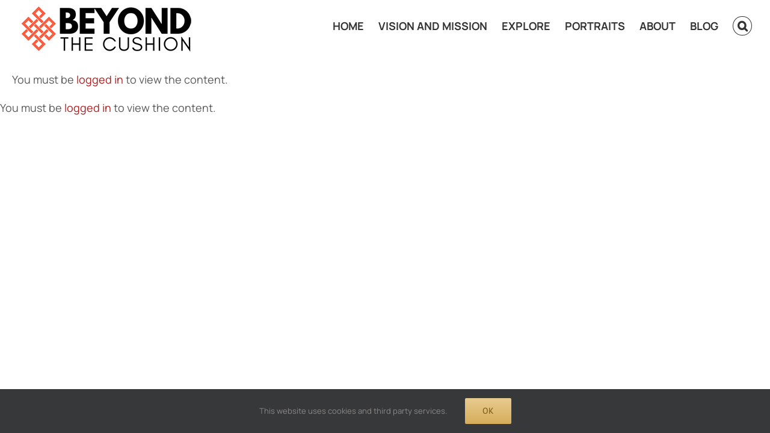

--- FILE ---
content_type: text/html; charset=UTF-8
request_url: https://beyondthecushion.com/subjects/josh/?portfolioCats=87
body_size: 35271
content:
<!DOCTYPE html>
<html class="avada-html-layout-wide avada-html-header-position-top avada-is-100-percent-template awb-scroll" dir="ltr" lang="en-US" prefix="og: https://ogp.me/ns#" prefix="og: http://ogp.me/ns# fb: http://ogp.me/ns/fb#">
<head>
	<meta http-equiv="X-UA-Compatible" content="IE=edge" />
	<meta http-equiv="Content-Type" content="text/html; charset=utf-8"/>
	<meta name="viewport" content="width=device-width, initial-scale=1" />
	<title>Josh - Beyond the Cushion</title>
	<style>img:is([sizes="auto" i], [sizes^="auto," i]) { contain-intrinsic-size: 3000px 1500px }</style>
	
		<!-- All in One SEO Pro 4.9.3 - aioseo.com -->
	<meta name="description" content="I was raised Roman Catholic and my grandfather was a fourth degree Knight of Columbus. So, I was very intrenched with a fixed Idea of what God was and was not. As well as a lot of dogma and beliefs that I wasn’t even sure were real, that the people telling me weren’t eve sure were real either. I always suffered because I was trying to force myself to believe in a God or higher power." />
	<meta name="robots" content="max-image-preview:large" />
	<meta name="author" content="wpadmin"/>
	<link rel="canonical" href="https://beyondthecushion.com/subjects/josh/" />
	<meta name="generator" content="All in One SEO Pro (AIOSEO) 4.9.3" />
		<meta property="og:locale" content="en_US" />
		<meta property="og:site_name" content="Beyond the Cushion -" />
		<meta property="og:type" content="article" />
		<meta property="og:title" content="Josh - Beyond the Cushion" />
		<meta property="og:description" content="I was raised Roman Catholic and my grandfather was a fourth degree Knight of Columbus. So, I was very intrenched with a fixed Idea of what God was and was not. As well as a lot of dogma and beliefs that I wasn’t even sure were real, that the people telling me weren’t eve sure were real either. I always suffered because I was trying to force myself to believe in a God or higher power." />
		<meta property="og:url" content="https://beyondthecushion.com/subjects/josh/" />
		<meta property="article:published_time" content="2021-11-29T00:47:46+00:00" />
		<meta property="article:modified_time" content="2025-11-20T23:21:15+00:00" />
		<meta property="article:publisher" content="https://www.facebook.com/beyondthecushion" />
		<meta name="twitter:card" content="summary_large_image" />
		<meta name="twitter:title" content="Josh - Beyond the Cushion" />
		<meta name="twitter:description" content="I was raised Roman Catholic and my grandfather was a fourth degree Knight of Columbus. So, I was very intrenched with a fixed Idea of what God was and was not. As well as a lot of dogma and beliefs that I wasn’t even sure were real, that the people telling me weren’t eve sure were real either. I always suffered because I was trying to force myself to believe in a God or higher power." />
		<script type="application/ld+json" class="aioseo-schema">
			{"@context":"https:\/\/schema.org","@graph":[{"@type":"BreadcrumbList","@id":"https:\/\/beyondthecushion.com\/subjects\/josh\/#breadcrumblist","itemListElement":[{"@type":"ListItem","@id":"https:\/\/beyondthecushion.com#listItem","position":1,"name":"Home","item":"https:\/\/beyondthecushion.com","nextItem":{"@type":"ListItem","@id":"https:\/\/beyondthecushion.com\/subjects\/#listItem","name":"Portfolio"}},{"@type":"ListItem","@id":"https:\/\/beyondthecushion.com\/subjects\/#listItem","position":2,"name":"Portfolio","item":"https:\/\/beyondthecushion.com\/subjects\/","nextItem":{"@type":"ListItem","@id":"https:\/\/beyondthecushion.com\/portfolio_category\/mahayana\/#listItem","name":"Mahayana"},"previousItem":{"@type":"ListItem","@id":"https:\/\/beyondthecushion.com#listItem","name":"Home"}},{"@type":"ListItem","@id":"https:\/\/beyondthecushion.com\/portfolio_category\/mahayana\/#listItem","position":3,"name":"Mahayana","item":"https:\/\/beyondthecushion.com\/portfolio_category\/mahayana\/","nextItem":{"@type":"ListItem","@id":"https:\/\/beyondthecushion.com\/subjects\/josh\/#listItem","name":"Josh"},"previousItem":{"@type":"ListItem","@id":"https:\/\/beyondthecushion.com\/subjects\/#listItem","name":"Portfolio"}},{"@type":"ListItem","@id":"https:\/\/beyondthecushion.com\/subjects\/josh\/#listItem","position":4,"name":"Josh","previousItem":{"@type":"ListItem","@id":"https:\/\/beyondthecushion.com\/portfolio_category\/mahayana\/#listItem","name":"Mahayana"}}]},{"@type":"Organization","@id":"https:\/\/beyondthecushion.com\/#organization","name":"Beyond the Cushion","url":"https:\/\/beyondthecushion.com\/","sameAs":["https:\/\/www.facebook.com\/beyondthecushion","https:\/\/www.instagram.com\/beyondthecushion"]},{"@type":"Person","@id":"https:\/\/beyondthecushion.com\/author\/wpadmin\/#author","url":"https:\/\/beyondthecushion.com\/author\/wpadmin\/","name":"wpadmin","image":{"@type":"ImageObject","@id":"https:\/\/beyondthecushion.com\/subjects\/josh\/#authorImage","url":"https:\/\/secure.gravatar.com\/avatar\/9ba5569852bf285b4049411690d2e5ef4cb85521d02c91e2da01f27579c9720e?s=96&d=mm&r=g","width":96,"height":96,"caption":"wpadmin"}},{"@type":"WebPage","@id":"https:\/\/beyondthecushion.com\/subjects\/josh\/#webpage","url":"https:\/\/beyondthecushion.com\/subjects\/josh\/","name":"Josh - Beyond the Cushion","description":"I was raised Roman Catholic and my grandfather was a fourth degree Knight of Columbus. So, I was very intrenched with a fixed Idea of what God was and was not. As well as a lot of dogma and beliefs that I wasn\u2019t even sure were real, that the people telling me weren\u2019t eve sure were real either. I always suffered because I was trying to force myself to believe in a God or higher power.","inLanguage":"en-US","isPartOf":{"@id":"https:\/\/beyondthecushion.com\/#website"},"breadcrumb":{"@id":"https:\/\/beyondthecushion.com\/subjects\/josh\/#breadcrumblist"},"author":{"@id":"https:\/\/beyondthecushion.com\/author\/wpadmin\/#author"},"creator":{"@id":"https:\/\/beyondthecushion.com\/author\/wpadmin\/#author"},"image":{"@type":"ImageObject","url":"https:\/\/beyondthecushion.com\/wp-content\/uploads\/2021\/11\/DSCF4759-scaled.jpg","@id":"https:\/\/beyondthecushion.com\/subjects\/josh\/#mainImage","width":2560,"height":1707},"primaryImageOfPage":{"@id":"https:\/\/beyondthecushion.com\/subjects\/josh\/#mainImage"},"datePublished":"2021-11-29T00:47:46+00:00","dateModified":"2025-11-20T23:21:15+00:00"},{"@type":"WebSite","@id":"https:\/\/beyondthecushion.com\/#website","url":"https:\/\/beyondthecushion.com\/","name":"Beyond the Cushion","inLanguage":"en-US","publisher":{"@id":"https:\/\/beyondthecushion.com\/#organization"}}]}
		</script>
		<!-- All in One SEO Pro -->

<link rel='dns-prefetch' href='//www.googletagmanager.com' />
<link rel='dns-prefetch' href='//fonts.googleapis.com' />
<link rel="alternate" type="application/rss+xml" title="Beyond the Cushion &raquo; Feed" href="https://beyondthecushion.com/feed/" />
<link rel="alternate" type="application/rss+xml" title="Beyond the Cushion &raquo; Comments Feed" href="https://beyondthecushion.com/comments/feed/" />
		
		
		
				<link rel="alternate" type="application/rss+xml" title="Beyond the Cushion &raquo; Josh Comments Feed" href="https://beyondthecushion.com/subjects/josh/feed/" />
		<!-- This site uses the Google Analytics by MonsterInsights plugin v9.11.1 - Using Analytics tracking - https://www.monsterinsights.com/ -->
							<script src="//www.googletagmanager.com/gtag/js?id=G-S6LXBQ5W5W"  data-cfasync="false" data-wpfc-render="false" type="text/javascript" async></script>
			<script data-cfasync="false" data-wpfc-render="false" type="text/javascript">
				var mi_version = '9.11.1';
				var mi_track_user = true;
				var mi_no_track_reason = '';
								var MonsterInsightsDefaultLocations = {"page_location":"https:\/\/beyondthecushion.com\/subjects\/josh\/?portfolioCats=87"};
								if ( typeof MonsterInsightsPrivacyGuardFilter === 'function' ) {
					var MonsterInsightsLocations = (typeof MonsterInsightsExcludeQuery === 'object') ? MonsterInsightsPrivacyGuardFilter( MonsterInsightsExcludeQuery ) : MonsterInsightsPrivacyGuardFilter( MonsterInsightsDefaultLocations );
				} else {
					var MonsterInsightsLocations = (typeof MonsterInsightsExcludeQuery === 'object') ? MonsterInsightsExcludeQuery : MonsterInsightsDefaultLocations;
				}

								var disableStrs = [
										'ga-disable-G-S6LXBQ5W5W',
									];

				/* Function to detect opted out users */
				function __gtagTrackerIsOptedOut() {
					for (var index = 0; index < disableStrs.length; index++) {
						if (document.cookie.indexOf(disableStrs[index] + '=true') > -1) {
							return true;
						}
					}

					return false;
				}

				/* Disable tracking if the opt-out cookie exists. */
				if (__gtagTrackerIsOptedOut()) {
					for (var index = 0; index < disableStrs.length; index++) {
						window[disableStrs[index]] = true;
					}
				}

				/* Opt-out function */
				function __gtagTrackerOptout() {
					for (var index = 0; index < disableStrs.length; index++) {
						document.cookie = disableStrs[index] + '=true; expires=Thu, 31 Dec 2099 23:59:59 UTC; path=/';
						window[disableStrs[index]] = true;
					}
				}

				if ('undefined' === typeof gaOptout) {
					function gaOptout() {
						__gtagTrackerOptout();
					}
				}
								window.dataLayer = window.dataLayer || [];

				window.MonsterInsightsDualTracker = {
					helpers: {},
					trackers: {},
				};
				if (mi_track_user) {
					function __gtagDataLayer() {
						dataLayer.push(arguments);
					}

					function __gtagTracker(type, name, parameters) {
						if (!parameters) {
							parameters = {};
						}

						if (parameters.send_to) {
							__gtagDataLayer.apply(null, arguments);
							return;
						}

						if (type === 'event') {
														parameters.send_to = monsterinsights_frontend.v4_id;
							var hookName = name;
							if (typeof parameters['event_category'] !== 'undefined') {
								hookName = parameters['event_category'] + ':' + name;
							}

							if (typeof MonsterInsightsDualTracker.trackers[hookName] !== 'undefined') {
								MonsterInsightsDualTracker.trackers[hookName](parameters);
							} else {
								__gtagDataLayer('event', name, parameters);
							}
							
						} else {
							__gtagDataLayer.apply(null, arguments);
						}
					}

					__gtagTracker('js', new Date());
					__gtagTracker('set', {
						'developer_id.dZGIzZG': true,
											});
					if ( MonsterInsightsLocations.page_location ) {
						__gtagTracker('set', MonsterInsightsLocations);
					}
										__gtagTracker('config', 'G-S6LXBQ5W5W', {"forceSSL":"true","link_attribution":"true"} );
										window.gtag = __gtagTracker;										(function () {
						/* https://developers.google.com/analytics/devguides/collection/analyticsjs/ */
						/* ga and __gaTracker compatibility shim. */
						var noopfn = function () {
							return null;
						};
						var newtracker = function () {
							return new Tracker();
						};
						var Tracker = function () {
							return null;
						};
						var p = Tracker.prototype;
						p.get = noopfn;
						p.set = noopfn;
						p.send = function () {
							var args = Array.prototype.slice.call(arguments);
							args.unshift('send');
							__gaTracker.apply(null, args);
						};
						var __gaTracker = function () {
							var len = arguments.length;
							if (len === 0) {
								return;
							}
							var f = arguments[len - 1];
							if (typeof f !== 'object' || f === null || typeof f.hitCallback !== 'function') {
								if ('send' === arguments[0]) {
									var hitConverted, hitObject = false, action;
									if ('event' === arguments[1]) {
										if ('undefined' !== typeof arguments[3]) {
											hitObject = {
												'eventAction': arguments[3],
												'eventCategory': arguments[2],
												'eventLabel': arguments[4],
												'value': arguments[5] ? arguments[5] : 1,
											}
										}
									}
									if ('pageview' === arguments[1]) {
										if ('undefined' !== typeof arguments[2]) {
											hitObject = {
												'eventAction': 'page_view',
												'page_path': arguments[2],
											}
										}
									}
									if (typeof arguments[2] === 'object') {
										hitObject = arguments[2];
									}
									if (typeof arguments[5] === 'object') {
										Object.assign(hitObject, arguments[5]);
									}
									if ('undefined' !== typeof arguments[1].hitType) {
										hitObject = arguments[1];
										if ('pageview' === hitObject.hitType) {
											hitObject.eventAction = 'page_view';
										}
									}
									if (hitObject) {
										action = 'timing' === arguments[1].hitType ? 'timing_complete' : hitObject.eventAction;
										hitConverted = mapArgs(hitObject);
										__gtagTracker('event', action, hitConverted);
									}
								}
								return;
							}

							function mapArgs(args) {
								var arg, hit = {};
								var gaMap = {
									'eventCategory': 'event_category',
									'eventAction': 'event_action',
									'eventLabel': 'event_label',
									'eventValue': 'event_value',
									'nonInteraction': 'non_interaction',
									'timingCategory': 'event_category',
									'timingVar': 'name',
									'timingValue': 'value',
									'timingLabel': 'event_label',
									'page': 'page_path',
									'location': 'page_location',
									'title': 'page_title',
									'referrer' : 'page_referrer',
								};
								for (arg in args) {
																		if (!(!args.hasOwnProperty(arg) || !gaMap.hasOwnProperty(arg))) {
										hit[gaMap[arg]] = args[arg];
									} else {
										hit[arg] = args[arg];
									}
								}
								return hit;
							}

							try {
								f.hitCallback();
							} catch (ex) {
							}
						};
						__gaTracker.create = newtracker;
						__gaTracker.getByName = newtracker;
						__gaTracker.getAll = function () {
							return [];
						};
						__gaTracker.remove = noopfn;
						__gaTracker.loaded = true;
						window['__gaTracker'] = __gaTracker;
					})();
									} else {
										console.log("");
					(function () {
						function __gtagTracker() {
							return null;
						}

						window['__gtagTracker'] = __gtagTracker;
						window['gtag'] = __gtagTracker;
					})();
									}
			</script>
							<!-- / Google Analytics by MonsterInsights -->
			<script data-cfasync="false" data-wpfc-render="false" type="text/javascript">
		if (window.hasOwnProperty('MonsterInsightsDualTracker')){
			window.MonsterInsightsDualTracker.trackers['form:impression'] = function (parameters) {
				__gtagDataLayer('event', 'form_impression', {
					form_id: parameters.event_label,
					content_type: 'form',
					non_interaction: true,
					send_to: parameters.send_to,
				});
			};

			window.MonsterInsightsDualTracker.trackers['form:conversion'] = function (parameters) {
				__gtagDataLayer('event', 'generate_lead', {
					form_id: parameters.event_label,
					send_to: parameters.send_to,
				});
			};
		}
	</script>
	<script type="text/javascript">
/* <![CDATA[ */
window._wpemojiSettings = {"baseUrl":"https:\/\/s.w.org\/images\/core\/emoji\/16.0.1\/72x72\/","ext":".png","svgUrl":"https:\/\/s.w.org\/images\/core\/emoji\/16.0.1\/svg\/","svgExt":".svg","source":{"concatemoji":"https:\/\/beyondthecushion.com\/wp-includes\/js\/wp-emoji-release.min.js?ver=6.8.3"}};
/*! This file is auto-generated */
!function(s,n){var o,i,e;function c(e){try{var t={supportTests:e,timestamp:(new Date).valueOf()};sessionStorage.setItem(o,JSON.stringify(t))}catch(e){}}function p(e,t,n){e.clearRect(0,0,e.canvas.width,e.canvas.height),e.fillText(t,0,0);var t=new Uint32Array(e.getImageData(0,0,e.canvas.width,e.canvas.height).data),a=(e.clearRect(0,0,e.canvas.width,e.canvas.height),e.fillText(n,0,0),new Uint32Array(e.getImageData(0,0,e.canvas.width,e.canvas.height).data));return t.every(function(e,t){return e===a[t]})}function u(e,t){e.clearRect(0,0,e.canvas.width,e.canvas.height),e.fillText(t,0,0);for(var n=e.getImageData(16,16,1,1),a=0;a<n.data.length;a++)if(0!==n.data[a])return!1;return!0}function f(e,t,n,a){switch(t){case"flag":return n(e,"\ud83c\udff3\ufe0f\u200d\u26a7\ufe0f","\ud83c\udff3\ufe0f\u200b\u26a7\ufe0f")?!1:!n(e,"\ud83c\udde8\ud83c\uddf6","\ud83c\udde8\u200b\ud83c\uddf6")&&!n(e,"\ud83c\udff4\udb40\udc67\udb40\udc62\udb40\udc65\udb40\udc6e\udb40\udc67\udb40\udc7f","\ud83c\udff4\u200b\udb40\udc67\u200b\udb40\udc62\u200b\udb40\udc65\u200b\udb40\udc6e\u200b\udb40\udc67\u200b\udb40\udc7f");case"emoji":return!a(e,"\ud83e\udedf")}return!1}function g(e,t,n,a){var r="undefined"!=typeof WorkerGlobalScope&&self instanceof WorkerGlobalScope?new OffscreenCanvas(300,150):s.createElement("canvas"),o=r.getContext("2d",{willReadFrequently:!0}),i=(o.textBaseline="top",o.font="600 32px Arial",{});return e.forEach(function(e){i[e]=t(o,e,n,a)}),i}function t(e){var t=s.createElement("script");t.src=e,t.defer=!0,s.head.appendChild(t)}"undefined"!=typeof Promise&&(o="wpEmojiSettingsSupports",i=["flag","emoji"],n.supports={everything:!0,everythingExceptFlag:!0},e=new Promise(function(e){s.addEventListener("DOMContentLoaded",e,{once:!0})}),new Promise(function(t){var n=function(){try{var e=JSON.parse(sessionStorage.getItem(o));if("object"==typeof e&&"number"==typeof e.timestamp&&(new Date).valueOf()<e.timestamp+604800&&"object"==typeof e.supportTests)return e.supportTests}catch(e){}return null}();if(!n){if("undefined"!=typeof Worker&&"undefined"!=typeof OffscreenCanvas&&"undefined"!=typeof URL&&URL.createObjectURL&&"undefined"!=typeof Blob)try{var e="postMessage("+g.toString()+"("+[JSON.stringify(i),f.toString(),p.toString(),u.toString()].join(",")+"));",a=new Blob([e],{type:"text/javascript"}),r=new Worker(URL.createObjectURL(a),{name:"wpTestEmojiSupports"});return void(r.onmessage=function(e){c(n=e.data),r.terminate(),t(n)})}catch(e){}c(n=g(i,f,p,u))}t(n)}).then(function(e){for(var t in e)n.supports[t]=e[t],n.supports.everything=n.supports.everything&&n.supports[t],"flag"!==t&&(n.supports.everythingExceptFlag=n.supports.everythingExceptFlag&&n.supports[t]);n.supports.everythingExceptFlag=n.supports.everythingExceptFlag&&!n.supports.flag,n.DOMReady=!1,n.readyCallback=function(){n.DOMReady=!0}}).then(function(){return e}).then(function(){var e;n.supports.everything||(n.readyCallback(),(e=n.source||{}).concatemoji?t(e.concatemoji):e.wpemoji&&e.twemoji&&(t(e.twemoji),t(e.wpemoji)))}))}((window,document),window._wpemojiSettings);
/* ]]> */
</script>
<link rel='stylesheet' id='scap.flashblock-css' href='https://beyondthecushion.com/wp-content/plugins/compact-wp-audio-player/css/flashblock.css?ver=6.8.3' type='text/css' media='all' />
<link rel='stylesheet' id='scap.player-css' href='https://beyondthecushion.com/wp-content/plugins/compact-wp-audio-player/css/player.css?ver=6.8.3' type='text/css' media='all' />
<link rel='stylesheet' id='sbi_styles-css' href='https://beyondthecushion.com/wp-content/plugins/instagram-feed-pro/css/sbi-styles.min.css?ver=6.9.0' type='text/css' media='all' />
<link rel='stylesheet' id='layerslider-css' href='https://beyondthecushion.com/wp-content/plugins/LayerSlider/assets/static/layerslider/css/layerslider.css?ver=7.9.5' type='text/css' media='all' />
<link rel='stylesheet' id='ls-google-fonts-css' href='https://fonts.googleapis.com/css?family=Lato:100,100i,200,200i,300,300i,400,400i,500,500i,600,600i,700,700i,800,800i,900,900i%7COpen+Sans:100,100i,200,200i,300,300i,400,400i,500,500i,600,600i,700,700i,800,800i,900,900i%7CIndie+Flower:100,100i,200,200i,300,300i,400,400i,500,500i,600,600i,700,700i,800,800i,900,900i%7COswald:100,100i,200,200i,300,300i,400,400i,500,500i,600,600i,700,700i,800,800i,900,900i%7CRoboto+Slab:100,100i,200,200i,300,300i,400,400i,500,500i,600,600i,700,700i,800,800i,900,900i%7CRoboto:100,100i,200,200i,300,300i,400,400i,500,500i,600,600i,700,700i,800,800i,900,900i%7CMontserrat:100,100i,200,200i,300,300i,400,400i,500,500i,600,600i,700,700i,800,800i,900,900i%7CPoppins:100,100i,200,200i,300,300i,400,400i,500,500i,600,600i,700,700i,800,800i,900,900i' type='text/css' media='all' />
<link rel='stylesheet' id='wpuf-modern-social-style-css' href='https://beyondthecushion.com/wp-content/plugins/wp-user-frontend-pro/assets/css/modern-social-login.css?ver=4.2.6' type='text/css' media='all' />
<style id='wp-emoji-styles-inline-css' type='text/css'>

	img.wp-smiley, img.emoji {
		display: inline !important;
		border: none !important;
		box-shadow: none !important;
		height: 1em !important;
		width: 1em !important;
		margin: 0 0.07em !important;
		vertical-align: -0.1em !important;
		background: none !important;
		padding: 0 !important;
	}
</style>
<link rel='stylesheet' id='aioseo/css/src/vue/standalone/blocks/table-of-contents/global.scss-css' href='https://beyondthecushion.com/wp-content/plugins/all-in-one-seo-pack-pro/dist/Pro/assets/css/table-of-contents/global.e90f6d47.css?ver=4.9.3' type='text/css' media='all' />
<link rel='stylesheet' id='aioseo/css/src/vue/standalone/blocks/pro/recipe/global.scss-css' href='https://beyondthecushion.com/wp-content/plugins/all-in-one-seo-pack-pro/dist/Pro/assets/css/recipe/global.67a3275f.css?ver=4.9.3' type='text/css' media='all' />
<link rel='stylesheet' id='aioseo/css/src/vue/standalone/blocks/pro/product/global.scss-css' href='https://beyondthecushion.com/wp-content/plugins/all-in-one-seo-pack-pro/dist/Pro/assets/css/product/global.61066cfb.css?ver=4.9.3' type='text/css' media='all' />
<style id='filebird-block-filebird-gallery-style-inline-css' type='text/css'>
ul.filebird-block-filebird-gallery{margin:auto!important;padding:0!important;width:100%}ul.filebird-block-filebird-gallery.layout-grid{display:grid;grid-gap:20px;align-items:stretch;grid-template-columns:repeat(var(--columns),1fr);justify-items:stretch}ul.filebird-block-filebird-gallery.layout-grid li img{border:1px solid #ccc;box-shadow:2px 2px 6px 0 rgba(0,0,0,.3);height:100%;max-width:100%;-o-object-fit:cover;object-fit:cover;width:100%}ul.filebird-block-filebird-gallery.layout-masonry{-moz-column-count:var(--columns);-moz-column-gap:var(--space);column-gap:var(--space);-moz-column-width:var(--min-width);columns:var(--min-width) var(--columns);display:block;overflow:auto}ul.filebird-block-filebird-gallery.layout-masonry li{margin-bottom:var(--space)}ul.filebird-block-filebird-gallery li{list-style:none}ul.filebird-block-filebird-gallery li figure{height:100%;margin:0;padding:0;position:relative;width:100%}ul.filebird-block-filebird-gallery li figure figcaption{background:linear-gradient(0deg,rgba(0,0,0,.7),rgba(0,0,0,.3) 70%,transparent);bottom:0;box-sizing:border-box;color:#fff;font-size:.8em;margin:0;max-height:100%;overflow:auto;padding:3em .77em .7em;position:absolute;text-align:center;width:100%;z-index:2}ul.filebird-block-filebird-gallery li figure figcaption a{color:inherit}

</style>
<link rel='stylesheet' id='ap_plugin_main_stylesheet-css' href='https://beyondthecushion.com/wp-content/plugins/ap-plugin-scripteo/frontend/css/asset/style.css?ver=6.8.3' type='text/css' media='all' />
<link rel='stylesheet' id='ap_plugin_user_panel-css' href='https://beyondthecushion.com/wp-content/plugins/ap-plugin-scripteo/frontend/css/asset/user-panel.css?ver=6.8.3' type='text/css' media='all' />
<link rel='stylesheet' id='ap_plugin_template_stylesheet-css' href='https://beyondthecushion.com/wp-content/plugins/ap-plugin-scripteo/frontend/css/all.css?ver=6.8.3' type='text/css' media='all' />
<link rel='stylesheet' id='ap_plugin_animate_stylesheet-css' href='https://beyondthecushion.com/wp-content/plugins/ap-plugin-scripteo/frontend/css/asset/animate.css?ver=6.8.3' type='text/css' media='all' />
<link rel='stylesheet' id='ap_plugin_chart_stylesheet-css' href='https://beyondthecushion.com/wp-content/plugins/ap-plugin-scripteo/frontend/css/asset/chart.css?ver=6.8.3' type='text/css' media='all' />
<link rel='stylesheet' id='ap_plugin_carousel_stylesheet-css' href='https://beyondthecushion.com/wp-content/plugins/ap-plugin-scripteo/frontend/css/asset/bsa.carousel.css?ver=6.8.3' type='text/css' media='all' />
<link rel='stylesheet' id='ap_plugin_materialize_stylesheet-css' href='https://beyondthecushion.com/wp-content/plugins/ap-plugin-scripteo/frontend/css/asset/material-design.css?ver=6.8.3' type='text/css' media='all' />
<link rel='stylesheet' id='jquery-ui-css' href='https://beyondthecushion.com/wp-content/plugins/ap-plugin-scripteo/frontend/css/asset/ui-datapicker.css?ver=6.8.3' type='text/css' media='all' />
<link rel='stylesheet' id='foobox-free-min-css' href='https://beyondthecushion.com/wp-content/plugins/foobox-image-lightbox-premium/free/css/foobox.free.min.css?ver=2.7.11' type='text/css' media='all' />
<link rel='stylesheet' id='sr7css-css' href='//beyondthecushion.com/wp-content/plugins/revslider/public/css/sr7.css?ver=6.7.40' type='text/css' media='all' />
<link rel='stylesheet' id='wp-components-css' href='https://beyondthecushion.com/wp-includes/css/dist/components/style.min.css?ver=6.8.3' type='text/css' media='all' />
<link rel='stylesheet' id='godaddy-styles-css' href='https://beyondthecushion.com/wp-content/mu-plugins/vendor/wpex/godaddy-launch/includes/Dependencies/GoDaddy/Styles/build/latest.css?ver=2.0.2' type='text/css' media='all' />
<link rel='stylesheet' id='wpuf-css-stars-css' href='https://beyondthecushion.com/wp-content/plugins/wp-user-frontend-pro/assets/css/css-stars.css?ver=4.2.6' type='text/css' media='all' />
<link rel='stylesheet' id='wpuf-math-captcha-css' href='https://beyondthecushion.com/wp-content/plugins/wp-user-frontend-pro/assets/css/frontend/fields/math-captcha.css?ver=4.2.6' type='text/css' media='all' />
<link rel='stylesheet' id='wpuf-social-fields-css' href='https://beyondthecushion.com/wp-content/plugins/wp-user-frontend-pro/assets/css/frontend/fields/social-fields.css?ver=4.2.6' type='text/css' media='all' />
<link rel='stylesheet' id='wpuf-intlTelInput-css' href='https://beyondthecushion.com/wp-content/plugins/wp-user-frontend-pro/assets/vendor/intl-tel-input/css/intlTelInput.min.css?ver=17.0.5' type='text/css' media='all' />
<link rel='stylesheet' id='newsletter-css' href='https://beyondthecushion.com/wp-content/plugins/newsletter/style.css?ver=9.1.0' type='text/css' media='all' />
<link rel='stylesheet' id='newsletter-popup-css' href='https://beyondthecushion.com/wp-content/plugins/newsletter/subscription/assets/popup.css?ver=9.1.0' type='text/css' media='all' />
<link rel='stylesheet' id='wpuf-login-form-css' href='https://beyondthecushion.com/wp-content/plugins/wp-user-frontend-pro/assets/css/frontend/login-form.css?ver=4.2.6' type='text/css' media='all' />
<link rel='stylesheet' id='wpuf-login-form-dynamic-css' href='https://beyondthecushion.com/wp-content/plugins/wp-user-frontend-pro/assets/css/frontend/login-form-dynamic.css?ver=4.2.6' type='text/css' media='all' />
<style id='wpuf-login-form-dynamic-inline-css' type='text/css'>
:root {
                --wpuf-login-form-bg: transparent;
                --wpuf-login-form-border: transparent;
                --wpuf-login-form-width: 400px;
                --wpuf-login-field-bg: transparent;
                --wpuf-login-field-border: #D1D5DB;
                --wpuf-login-label-color: #333333;
                --wpuf-login-input-text: #111827;
                --wpuf-login-placeholder: #9CA3AF;
                --wpuf-login-button-bg: #3B82F6;
                --wpuf-login-button-border: ;
                --wpuf-login-button-text: #ffffff;
                --wpuf-login-help-text: #6B7280;
            }
</style>
<link rel='stylesheet' id='fusion-dynamic-css-css' href='https://beyondthecushion.com/wp-content/uploads/fusion-styles/89b05fb91710807f49bf782b4ade3860.min.css?ver=3.14.2' type='text/css' media='all' />
<script type="text/javascript" src="https://beyondthecushion.com/wp-content/plugins/compact-wp-audio-player/js/soundmanager2-nodebug-jsmin.js?ver=6.8.3" id="scap.soundmanager2-js"></script>
<script type="text/javascript" src="https://beyondthecushion.com/wp-includes/js/jquery/jquery.min.js?ver=3.7.1" id="jquery-core-js"></script>
<script type="text/javascript" src="https://beyondthecushion.com/wp-includes/js/jquery/jquery-migrate.min.js?ver=3.4.1" id="jquery-migrate-js"></script>
<script type="text/javascript" id="layerslider-utils-js-extra">
/* <![CDATA[ */
var LS_Meta = {"v":"7.9.5","fixGSAP":"1"};
/* ]]> */
</script>
<script type="text/javascript" src="https://beyondthecushion.com/wp-content/plugins/LayerSlider/assets/static/layerslider/js/layerslider.utils.js?ver=7.9.5" id="layerslider-utils-js"></script>
<script type="text/javascript" src="https://beyondthecushion.com/wp-content/plugins/LayerSlider/assets/static/layerslider/js/layerslider.kreaturamedia.jquery.js?ver=7.9.5" id="layerslider-js"></script>
<script type="text/javascript" src="https://beyondthecushion.com/wp-content/plugins/LayerSlider/assets/static/layerslider/js/layerslider.transitions.js?ver=7.9.5" id="layerslider-transitions-js"></script>
<script type="text/javascript" src="https://beyondthecushion.com/wp-content/plugins/google-analytics-premium/assets/js/frontend-gtag.min.js?ver=9.11.1" id="monsterinsights-frontend-script-js" async="async" data-wp-strategy="async"></script>
<script data-cfasync="false" data-wpfc-render="false" type="text/javascript" id='monsterinsights-frontend-script-js-extra'>/* <![CDATA[ */
var monsterinsights_frontend = {"js_events_tracking":"true","download_extensions":"doc,pdf,ppt,zip,xls,docx,pptx,xlsx","inbound_paths":"[{\"path\":\"\\\/go\\\/\",\"label\":\"affiliate\"},{\"path\":\"\\\/recommend\\\/\",\"label\":\"affiliate\"}]","home_url":"https:\/\/beyondthecushion.com","hash_tracking":"false","v4_id":"G-S6LXBQ5W5W"};/* ]]> */
</script>
<script type="text/javascript" id="thickbox-js-extra">
/* <![CDATA[ */
var thickboxL10n = {"next":"Next >","prev":"< Prev","image":"Image","of":"of","close":"Close","noiframes":"This feature requires inline frames. You have iframes disabled or your browser does not support them.","loadingAnimation":"https:\/\/beyondthecushion.com\/wp-includes\/js\/thickbox\/loadingAnimation.gif"};
/* ]]> */
</script>
<script type="text/javascript" src="https://beyondthecushion.com/wp-includes/js/thickbox/thickbox.js?ver=3.1-20121105" id="thickbox-js"></script>
<script type="text/javascript" src="https://beyondthecushion.com/wp-includes/js/underscore.min.js?ver=1.13.7" id="underscore-js"></script>
<script type="text/javascript" src="https://beyondthecushion.com/wp-includes/js/shortcode.min.js?ver=6.8.3" id="shortcode-js"></script>
<script type="text/javascript" src="https://beyondthecushion.com/wp-admin/js/media-upload.min.js?ver=6.8.3" id="media-upload-js"></script>
<script type="text/javascript" id="ap_plugin_js_script-js-extra">
/* <![CDATA[ */
var bsa_object = {"ajax_url":"https:\/\/beyondthecushion.com\/wp-admin\/admin-ajax.php"};
/* ]]> */
</script>
<script type="text/javascript" src="https://beyondthecushion.com/wp-content/plugins/ap-plugin-scripteo/frontend/js/script.js?ver=6.8.3" id="ap_plugin_js_script-js"></script>
<script type="text/javascript" src="https://beyondthecushion.com/wp-content/plugins/ap-plugin-scripteo/frontend/js/chart.js?ver=6.8.3" id="ap_plugin_chart_js_script-js"></script>
<script type="text/javascript" src="https://beyondthecushion.com/wp-content/plugins/ap-plugin-scripteo/frontend/js/jquery.simplyscroll.js?ver=6.8.3" id="ap_plugin_simply_scroll_js_script-js"></script>
<script type="text/javascript" src="https://beyondthecushion.com/wp-includes/js/jquery/ui/core.min.js?ver=1.13.3" id="jquery-ui-core-js"></script>
<script type="text/javascript" src="https://beyondthecushion.com/wp-includes/js/jquery/ui/datepicker.min.js?ver=1.13.3" id="jquery-ui-datepicker-js"></script>
<script type="text/javascript" id="jquery-ui-datepicker-js-after">
/* <![CDATA[ */
jQuery(function(jQuery){jQuery.datepicker.setDefaults({"closeText":"Close","currentText":"Today","monthNames":["January","February","March","April","May","June","July","August","September","October","November","December"],"monthNamesShort":["Jan","Feb","Mar","Apr","May","Jun","Jul","Aug","Sep","Oct","Nov","Dec"],"nextText":"Next","prevText":"Previous","dayNames":["Sunday","Monday","Tuesday","Wednesday","Thursday","Friday","Saturday"],"dayNamesShort":["Sun","Mon","Tue","Wed","Thu","Fri","Sat"],"dayNamesMin":["S","M","T","W","T","F","S"],"dateFormat":"MM d, yy","firstDay":1,"isRTL":false});});
/* ]]> */
</script>
<script type="text/javascript" src="//beyondthecushion.com/wp-content/plugins/revslider/public/js/libs/tptools.js?ver=6.7.40" id="tp-tools-js" async="async" data-wp-strategy="async"></script>
<script type="text/javascript" src="//beyondthecushion.com/wp-content/plugins/revslider/public/js/sr7.js?ver=6.7.40" id="sr7-js" async="async" data-wp-strategy="async"></script>
<script type="text/javascript" src="https://beyondthecushion.com/wp-content/plugins/wp-user-frontend-pro/assets/js/jquery-ui-timepicker-addon.js?ver=4.2.5" id="jquery-ui-timepicker-js"></script>
<script type="text/javascript" src="https://beyondthecushion.com/wp-includes/js/tinymce/tinymce.min.js?ver=49110-20250317" id="wp-tinymce-root-js"></script>
<script type="text/javascript" src="https://beyondthecushion.com/wp-includes/js/tinymce/plugins/compat3x/plugin.min.js?ver=49110-20250317" id="wp-tinymce-js"></script>
<script type="text/javascript" id="foobox-free-min-js-before">
/* <![CDATA[ */
/* Run FooBox FREE (v2.7.11) */
var FOOBOX = window.FOOBOX = {
	ready: true,
	preloadFont: false,
	disableOthers: false,
	o: {wordpress: { enabled: true }, countMessage:'image %index of %total', excludes:'.fbx-link,.nofoobox,.nolightbox,a[href*="pinterest.com/pin/create/button/"]', affiliate : { enabled: false }},
	selectors: [
		".gallery", ".wp-block-gallery", ".wp-caption", ".wp-block-image", "a:has(img[class*=wp-image-])", ".foobox"
	],
	pre: function( $ ){
		// Custom JavaScript (Pre)
		
	},
	post: function( $ ){
		// Custom JavaScript (Post)
		
		// Custom Captions Code
		
	},
	custom: function( $ ){
		// Custom Extra JS
		
	}
};
/* ]]> */
</script>
<script type="text/javascript" src="https://beyondthecushion.com/wp-content/plugins/foobox-image-lightbox-premium/free/js/foobox.free.min.js?ver=2.7.11" id="foobox-free-min-js"></script>

<!-- Google tag (gtag.js) snippet added by Site Kit -->
<!-- Google Analytics snippet added by Site Kit -->
<script type="text/javascript" src="https://www.googletagmanager.com/gtag/js?id=GT-MRLRSNR" id="google_gtagjs-js" async></script>
<script type="text/javascript" id="google_gtagjs-js-after">
/* <![CDATA[ */
window.dataLayer = window.dataLayer || [];function gtag(){dataLayer.push(arguments);}
gtag("set","linker",{"domains":["beyondthecushion.com"]});
gtag("js", new Date());
gtag("set", "developer_id.dZTNiMT", true);
gtag("config", "GT-MRLRSNR");
/* ]]> */
</script>
<meta name="generator" content="Powered by LayerSlider 7.9.5 - Build Heros, Sliders, and Popups. Create Animations and Beautiful, Rich Web Content as Easy as Never Before on WordPress." />
<!-- LayerSlider updates and docs at: https://layerslider.com -->
<link rel="https://api.w.org/" href="https://beyondthecushion.com/wp-json/" /><link rel="alternate" title="JSON" type="application/json" href="https://beyondthecushion.com/wp-json/wp/v2/avada_portfolio/6955" /><link rel="EditURI" type="application/rsd+xml" title="RSD" href="https://beyondthecushion.com/xmlrpc.php?rsd" />
<meta name="generator" content="WordPress 6.8.3" />
<link rel='shortlink' href='https://beyondthecushion.com/?p=6955' />
<link rel="alternate" title="oEmbed (JSON)" type="application/json+oembed" href="https://beyondthecushion.com/wp-json/oembed/1.0/embed?url=https%3A%2F%2Fbeyondthecushion.com%2Fsubjects%2Fjosh%2F" />
<link rel="alternate" title="oEmbed (XML)" type="text/xml+oembed" href="https://beyondthecushion.com/wp-json/oembed/1.0/embed?url=https%3A%2F%2Fbeyondthecushion.com%2Fsubjects%2Fjosh%2F&#038;format=xml" />
<style>
	/* Custom BSA_PRO Styles */

	/* fonts */

	/* form */
	.bsaProOrderingForm {   }
	.bsaProInput input,
	.bsaProInput input[type='file'],
	.bsaProSelectSpace select,
	.bsaProInputsRight .bsaInputInner,
	.bsaProInputsRight .bsaInputInner label {   }
	.bsaProPrice  {  }
	.bsaProDiscount  {   }
	.bsaProOrderingForm .bsaProSubmit,
	.bsaProOrderingForm .bsaProSubmit:hover,
	.bsaProOrderingForm .bsaProSubmit:active {   }

	/* alerts */
	.bsaProAlert,
	.bsaProAlert > a,
	.bsaProAlert > a:hover,
	.bsaProAlert > a:focus {  }
	.bsaProAlertSuccess {  }
	.bsaProAlertFailed {  }

	/* stats */
	.bsaStatsWrapper .ct-chart .ct-series.ct-series-b .ct-bar,
	.bsaStatsWrapper .ct-chart .ct-series.ct-series-b .ct-line,
	.bsaStatsWrapper .ct-chart .ct-series.ct-series-b .ct-point,
	.bsaStatsWrapper .ct-chart .ct-series.ct-series-b .ct-slice.ct-donut { stroke: #673AB7 !important; }

	.bsaStatsWrapper  .ct-chart .ct-series.ct-series-a .ct-bar,
	.bsaStatsWrapper .ct-chart .ct-series.ct-series-a .ct-line,
	.bsaStatsWrapper .ct-chart .ct-series.ct-series-a .ct-point,
	.bsaStatsWrapper .ct-chart .ct-series.ct-series-a .ct-slice.ct-donut { stroke: #FBCD39 !important; }

	/* Custom CSS */
	</style><meta name="generator" content="Site Kit by Google 1.170.0" />        <style>

        </style>
        <style type="text/css" id="css-fb-visibility">@media screen and (max-width: 640px){.fusion-no-small-visibility{display:none !important;}body .sm-text-align-center{text-align:center !important;}body .sm-text-align-left{text-align:left !important;}body .sm-text-align-right{text-align:right !important;}body .sm-text-align-justify{text-align:justify !important;}body .sm-flex-align-center{justify-content:center !important;}body .sm-flex-align-flex-start{justify-content:flex-start !important;}body .sm-flex-align-flex-end{justify-content:flex-end !important;}body .sm-mx-auto{margin-left:auto !important;margin-right:auto !important;}body .sm-ml-auto{margin-left:auto !important;}body .sm-mr-auto{margin-right:auto !important;}body .fusion-absolute-position-small{position:absolute;width:100%;}.awb-sticky.awb-sticky-small{ position: sticky; top: var(--awb-sticky-offset,0); }}@media screen and (min-width: 641px) and (max-width: 1024px){.fusion-no-medium-visibility{display:none !important;}body .md-text-align-center{text-align:center !important;}body .md-text-align-left{text-align:left !important;}body .md-text-align-right{text-align:right !important;}body .md-text-align-justify{text-align:justify !important;}body .md-flex-align-center{justify-content:center !important;}body .md-flex-align-flex-start{justify-content:flex-start !important;}body .md-flex-align-flex-end{justify-content:flex-end !important;}body .md-mx-auto{margin-left:auto !important;margin-right:auto !important;}body .md-ml-auto{margin-left:auto !important;}body .md-mr-auto{margin-right:auto !important;}body .fusion-absolute-position-medium{position:absolute;width:100%;}.awb-sticky.awb-sticky-medium{ position: sticky; top: var(--awb-sticky-offset,0); }}@media screen and (min-width: 1025px){.fusion-no-large-visibility{display:none !important;}body .lg-text-align-center{text-align:center !important;}body .lg-text-align-left{text-align:left !important;}body .lg-text-align-right{text-align:right !important;}body .lg-text-align-justify{text-align:justify !important;}body .lg-flex-align-center{justify-content:center !important;}body .lg-flex-align-flex-start{justify-content:flex-start !important;}body .lg-flex-align-flex-end{justify-content:flex-end !important;}body .lg-mx-auto{margin-left:auto !important;margin-right:auto !important;}body .lg-ml-auto{margin-left:auto !important;}body .lg-mr-auto{margin-right:auto !important;}body .fusion-absolute-position-large{position:absolute;width:100%;}.awb-sticky.awb-sticky-large{ position: sticky; top: var(--awb-sticky-offset,0); }}</style><!-- Custom Feeds for Instagram CSS -->
<style type="text/css">
#sbi_mod_link, #sbi_mod_error{ display: block !important; }
</style>
<link rel="preconnect" href="https://fonts.googleapis.com">
<link rel="preconnect" href="https://fonts.gstatic.com/" crossorigin>
<meta name="generator" content="Powered by Slider Revolution 6.7.40 - responsive, Mobile-Friendly Slider Plugin for WordPress with comfortable drag and drop interface." />

		<!-- MonsterInsights Form Tracking -->
		<script data-cfasync="false" data-wpfc-render="false" type="text/javascript">
			function monsterinsights_forms_record_impression(event) {
				monsterinsights_add_bloom_forms_ids();
				var monsterinsights_forms = document.getElementsByTagName("form");
				var monsterinsights_forms_i;
				for (monsterinsights_forms_i = 0; monsterinsights_forms_i < monsterinsights_forms.length; monsterinsights_forms_i++) {
					var monsterinsights_form_id = monsterinsights_forms[monsterinsights_forms_i].getAttribute("id");
					var skip_conversion = false;
					/* Check to see if it's contact form 7 if the id isn't set */
					if (!monsterinsights_form_id) {
						monsterinsights_form_id = monsterinsights_forms[monsterinsights_forms_i].parentElement.getAttribute("id");
						if (monsterinsights_form_id && monsterinsights_form_id.lastIndexOf('wpcf7-f', 0) === 0) {
							/* If so, let's grab that and set it to be the form's ID*/
							var tokens = monsterinsights_form_id.split('-').slice(0, 2);
							var result = tokens.join('-');
							monsterinsights_forms[monsterinsights_forms_i].setAttribute("id", result);/* Now we can do just what we did above */
							monsterinsights_form_id = monsterinsights_forms[monsterinsights_forms_i].getAttribute("id");
						} else {
							monsterinsights_form_id = false;
						}
					}

					/* Check if it's Ninja Forms & id isn't set. */
					if (!monsterinsights_form_id && monsterinsights_forms[monsterinsights_forms_i].parentElement.className.indexOf('nf-form-layout') >= 0) {
						monsterinsights_form_id = monsterinsights_forms[monsterinsights_forms_i].parentElement.parentElement.parentElement.getAttribute('id');
						if (monsterinsights_form_id && 0 === monsterinsights_form_id.lastIndexOf('nf-form-', 0)) {
							/* If so, let's grab that and set it to be the form's ID*/
							tokens = monsterinsights_form_id.split('-').slice(0, 3);
							result = tokens.join('-');
							monsterinsights_forms[monsterinsights_forms_i].setAttribute('id', result);
							/* Now we can do just what we did above */
							monsterinsights_form_id = monsterinsights_forms[monsterinsights_forms_i].getAttribute('id');
							skip_conversion = true;
						}
					}

					if (monsterinsights_form_id && monsterinsights_form_id !== 'commentform' && monsterinsights_form_id !== 'adminbar-search') {
						__gtagTracker('event', 'impression', {
							event_category: 'form',
							event_label: monsterinsights_form_id,
							value: 1,
							non_interaction: true
						});

						/* If a WPForms Form, we can use custom tracking */
						if (monsterinsights_form_id && 0 === monsterinsights_form_id.lastIndexOf('wpforms-form-', 0)) {
							continue;
						}

						/* Formiddable Forms, use custom tracking */
						if (monsterinsights_forms_has_class(monsterinsights_forms[monsterinsights_forms_i], 'frm-show-form')) {
							continue;
						}

						/* If a Gravity Form, we can use custom tracking */
						if (monsterinsights_form_id && 0 === monsterinsights_form_id.lastIndexOf('gform_', 0)) {
							continue;
						}

						/* If Ninja forms, we use custom conversion tracking */
						if (skip_conversion) {
							continue;
						}

						var custom_conversion_mi_forms = false;
						if (custom_conversion_mi_forms) {
							continue;
						}

						if (window.jQuery) {
							(function (form_id) {
								jQuery(document).ready(function () {
									jQuery('#' + form_id).on('submit', monsterinsights_forms_record_conversion);
								});
							})(monsterinsights_form_id);
						} else {
							var __gaFormsTrackerWindow = window;
							if (__gaFormsTrackerWindow.addEventListener) {
								document.getElementById(monsterinsights_form_id).addEventListener("submit", monsterinsights_forms_record_conversion, false);
							} else {
								if (__gaFormsTrackerWindow.attachEvent) {
									document.getElementById(monsterinsights_form_id).attachEvent("onsubmit", monsterinsights_forms_record_conversion);
								}
							}
						}

					} else {
						continue;
					}
				}
			}

			function monsterinsights_forms_has_class(element, className) {
				return (' ' + element.className + ' ').indexOf(' ' + className + ' ') > -1;
			}

			function monsterinsights_forms_record_conversion(event) {
				var monsterinsights_form_conversion_id = event.target.id;
				var monsterinsights_form_action = event.target.getAttribute("miforms-action");
				if (monsterinsights_form_conversion_id && !monsterinsights_form_action) {
					document.getElementById(monsterinsights_form_conversion_id).setAttribute("miforms-action", "submitted");
					__gtagTracker('event', 'conversion', {
						event_category: 'form',
						event_label: monsterinsights_form_conversion_id,
						value: 1,
					});
				}
			}

			/* Attach the events to all clicks in the document after page and GA has loaded */
			function monsterinsights_forms_load() {
				if (typeof (__gtagTracker) !== 'undefined' && __gtagTracker) {
					var __gtagFormsTrackerWindow = window;
					if (__gtagFormsTrackerWindow.addEventListener) {
						__gtagFormsTrackerWindow.addEventListener("load", monsterinsights_forms_record_impression, false);
					} else {
						if (__gtagFormsTrackerWindow.attachEvent) {
							__gtagFormsTrackerWindow.attachEvent("onload", monsterinsights_forms_record_impression);
						}
					}
				} else {
					setTimeout(monsterinsights_forms_load, 200);
				}
			}

			/* Custom Ninja Forms impression tracking */
			if (window.jQuery) {
				jQuery(document).on('nfFormReady', function (e, layoutView) {
					var label = layoutView.el;
					label = label.substring(1, label.length);
					label = label.split('-').slice(0, 3).join('-');
					__gtagTracker('event', 'impression', {
						event_category: 'form',
						event_label: label,
						value: 1,
						non_interaction: true
					});
				});
			}

			/* Custom Bloom Form tracker */
			function monsterinsights_add_bloom_forms_ids() {
				var bloom_forms = document.querySelectorAll('.et_bloom_form_content form');
				if (bloom_forms.length > 0) {
					for (var i = 0; i < bloom_forms.length; i++) {
						if ('' === bloom_forms[i].id) {
							var form_parent_root = monsterinsights_find_parent_with_class(bloom_forms[i], 'et_bloom_optin');
							if (form_parent_root) {
								var classes = form_parent_root.className.split(' ');
								for (var j = 0; j < classes.length; ++j) {
									if (0 === classes[j].indexOf('et_bloom_optin')) {
										bloom_forms[i].id = classes[j];
									}
								}
							}
						}
					}
				}
			}

			function monsterinsights_find_parent_with_class(element, className) {
				if (element.parentNode && '' !== className) {
					if (element.parentNode.className.indexOf(className) >= 0) {
						return element.parentNode;
					} else {
						return monsterinsights_find_parent_with_class(element.parentNode, className);
					}
				}
				return false;
			}

			monsterinsights_forms_load();
		</script>
		<!-- End MonsterInsights Form Tracking -->
		


		<!-- MonsterInsights Media Tracking -->
		<script data-cfasync="false" data-wpfc-render="false" type="text/javascript">
			var monsterinsights_tracked_video_marks = {};
			var monsterinsights_youtube_percentage_tracking_timeouts = {};

			/* Works for YouTube and Vimeo */
			function monsterinsights_media_get_id_for_iframe( source, service ) {
				var iframeUrlParts = source.split('?');
				var stripedUrl = iframeUrlParts[0].split('/');
				var videoId = stripedUrl[ stripedUrl.length - 1 ];

				return service + '-player-' + videoId;
			}

			function monsterinsights_media_record_video_event( provider, event, label, parameters = {} ) {
				__gtagTracker('event', event, {
					event_category: 'video-' + provider,
					event_label: label,
					non_interaction: event === 'impression',
					...parameters
				});
			}

			function monsterinsights_media_maybe_record_video_progress( provider, label, videoId, videoParameters ) {
				var progressTrackingAllowedMarks = [10,25,50,75];

				if ( typeof monsterinsights_tracked_video_marks[ videoId ] == 'undefined' ) {
					monsterinsights_tracked_video_marks[ videoId ] = [];
				}

				var { video_percent } = videoParameters;

				if ( progressTrackingAllowedMarks.includes( video_percent ) && !monsterinsights_tracked_video_marks[ videoId ].includes( video_percent ) ) {
					monsterinsights_media_record_video_event( provider, 'video_progress', label, videoParameters );

					/* Prevent multiple records for the same percentage */
					monsterinsights_tracked_video_marks[ videoId ].push( video_percent );
				}
			}

			/* --- Vimeo --- */
            var monsterinsights_media_vimeo_plays = {};

            function monsterinsights_setup_vimeo_events_for_iframe(iframe, title, player) {
                var playerId = iframe.getAttribute('id');
                var videoLabel = title || iframe.title || iframe.getAttribute('src');

                if ( !playerId ) {
                    playerId = monsterinsights_media_get_id_for_iframe( iframe.getAttribute('src'), 'vimeo' );
                    iframe.setAttribute( 'id', playerId );
                }

                monsterinsights_media_vimeo_plays[playerId] = 0;

                var videoParameters = {
                    video_provider: 'vimeo',
                    video_title: title,
                    video_url: iframe.getAttribute('src')
                };

                /**
                 * Record Impression
                 **/
                monsterinsights_media_record_video_event( 'vimeo', 'impression', videoLabel, videoParameters );

                /**
                 * Record video start
                 **/
                player.on('play', function(data) {
                    let playerId = this.element.id;
                    if ( monsterinsights_media_vimeo_plays[playerId] === 0 ) {
                        monsterinsights_media_vimeo_plays[playerId]++;

                        videoParameters.video_duration = data.duration;
                        videoParameters.video_current_time = data.seconds;
                        videoParameters.video_percent = 0;

                        monsterinsights_media_record_video_event( 'vimeo', 'video_start', videoLabel, videoParameters );
                    }
                });

                /**
                 * Record video progress
                 **/
                player.on('timeupdate', function(data) {
                    var progress = Math.floor(data.percent * 100);

                    videoParameters.video_duration = data.duration;
                    videoParameters.video_current_time = data.seconds;
                    videoParameters.video_percent = progress;

                    monsterinsights_media_maybe_record_video_progress( 'vimeo', videoLabel, playerId, videoParameters );
                });

                /**
                 * Record video complete
                 **/
                player.on('ended', function(data) {
                    videoParameters.video_duration = data.duration;
                    videoParameters.video_current_time = data.seconds;
                    videoParameters.video_percent = 100;

                    monsterinsights_media_record_video_event( 'vimeo', 'video_complete', videoLabel, videoParameters );
                });
            }

			function monsterinsights_on_vimeo_load() {

				var vimeoIframes = document.querySelectorAll("iframe[src*='vimeo']");

				vimeoIframes.forEach(function( iframe ) {
                    //  Set up the player
					var player = new Vimeo.Player(iframe);

                    //  The getVideoTitle function returns a promise
                    player.getVideoTitle().then(function(title) {
                        /*
                         * Binding the events inside this callback guarantees that we
                         * always have the correct title for the video
                         */
                        monsterinsights_setup_vimeo_events_for_iframe(iframe, title, player)
                    });
				});
			}

			function monsterinsights_media_init_vimeo_events() {
				var vimeoIframes = document.querySelectorAll("iframe[src*='vimeo']");

				if ( vimeoIframes.length ) {

					/* Maybe load Vimeo API */
					if ( window.Vimeo === undefined ) {
						var tag = document.createElement("script");
						tag.src = "https://player.vimeo.com/api/player.js";
						tag.setAttribute("onload", "monsterinsights_on_vimeo_load()");
						document.body.append(tag);
					} else {
						/* Vimeo API already loaded, invoke callback */
						monsterinsights_on_vimeo_load();
					}
				}
			}

			/* --- End Vimeo --- */

			/* --- YouTube --- */
			function monsterinsights_media_on_youtube_load() {
				var monsterinsights_media_youtube_plays = {};

				function __onPlayerReady(event) {
					monsterinsights_media_youtube_plays[event.target.h.id] = 0;

					var videoParameters = {
						video_provider: 'youtube',
						video_title: event.target.videoTitle,
						video_url: event.target.playerInfo.videoUrl
					};
					monsterinsights_media_record_video_event( 'youtube', 'impression', videoParameters.video_title, videoParameters );
				}

				/**
				 * Record progress callback
				 **/
				function __track_youtube_video_progress( player, videoLabel, videoParameters ) {
					var { playerInfo } = player;
					var playerId = player.h.id;

					var duration = playerInfo.duration; /* player.getDuration(); */
					var currentTime = playerInfo.currentTime; /* player.getCurrentTime(); */

					var percentage = (currentTime / duration) * 100;
					var progress = Math.floor(percentage);

					videoParameters.video_duration = duration;
					videoParameters.video_current_time = currentTime;
					videoParameters.video_percent = progress;

					monsterinsights_media_maybe_record_video_progress( 'youtube', videoLabel, playerId, videoParameters );
				}

				function __youtube_on_state_change( event ) {
					var state = event.data;
					var player = event.target;
					var { playerInfo } = player;
					var playerId = player.h.id;

					var videoParameters = {
						video_provider: 'youtube',
						video_title: player.videoTitle,
						video_url: playerInfo.videoUrl
					};

					/**
					 * YouTube's API doesn't offer a progress or timeupdate event.
					 * We have to track progress manually by asking the player for the current time, every X milliseconds, using an
    interval
					 **/

					if ( state === YT.PlayerState.PLAYING) {
						if ( monsterinsights_media_youtube_plays[playerId] === 0 ) {
							monsterinsights_media_youtube_plays[playerId]++;
							/**
							 * Record video start
							 **/
							videoParameters.video_duration = playerInfo.duration;
							videoParameters.video_current_time = playerInfo.currentTime;
							videoParameters.video_percent = 0;

							monsterinsights_media_record_video_event( 'youtube', 'video_start', videoParameters.video_title, videoParameters );
						}

						monsterinsights_youtube_percentage_tracking_timeouts[ playerId ] = setInterval(
							__track_youtube_video_progress,
							500,
							player,
							videoParameters.video_title,
							videoParameters
						);
					} else if ( state === YT.PlayerState.PAUSED ) {
						/* When the video is paused clear the interval */
						clearInterval( monsterinsights_youtube_percentage_tracking_timeouts[ playerId ] );
					} else if ( state === YT.PlayerState.ENDED ) {

						/**
						 * Record video complete
						 **/
						videoParameters.video_duration = playerInfo.duration;
						videoParameters.video_current_time = playerInfo.currentTime;
						videoParameters.video_percent = 100;

						monsterinsights_media_record_video_event( 'youtube', 'video_complete', videoParameters.video_title, videoParameters );
						clearInterval( monsterinsights_youtube_percentage_tracking_timeouts[ playerId ] );
					}
				}

				var youtubeIframes = document.querySelectorAll("iframe[src*='youtube'],iframe[src*='youtu.be']");

				youtubeIframes.forEach(function( iframe ) {
					var playerId = iframe.getAttribute('id');

					if ( !playerId ) {
						playerId = monsterinsights_media_get_id_for_iframe( iframe.getAttribute('src'), 'youtube' );
						iframe.setAttribute( 'id', playerId );
					}

					new YT.Player(playerId, {
						events: {
							onReady: __onPlayerReady,
							onStateChange: __youtube_on_state_change
						}
					});
				});
			}

			function monsterinsights_media_load_youtube_api() {
				if ( window.YT ) {
					return;
				}

				var youtubeIframes = document.querySelectorAll("iframe[src*='youtube'],iframe[src*='youtu.be']");
				if ( 0 === youtubeIframes.length ) {
					return;
				}

				var tag = document.createElement("script");
				tag.src = "https://www.youtube.com/iframe_api";
				var firstScriptTag = document.getElementsByTagName('script')[0];
				firstScriptTag.parentNode.insertBefore(tag, firstScriptTag);
			}

			function monsterinsights_media_init_youtube_events() {
				/* YouTube always looks for a function called onYouTubeIframeAPIReady */
				window.onYouTubeIframeAPIReady = monsterinsights_media_on_youtube_load;
			}
			/* --- End YouTube --- */

			/* --- HTML Videos --- */
			function monsterinsights_media_init_html_video_events() {
				var monsterinsights_media_html_plays = {};
				var videos = document.querySelectorAll('video');
				var videosCount = 0;

				videos.forEach(function( video ) {

					var videoLabel = video.title;

					if ( !videoLabel ) {
						var videoCaptionEl = video.nextElementSibling;

						if ( videoCaptionEl && videoCaptionEl.nodeName.toLowerCase() === 'figcaption' ) {
							videoLabel = videoCaptionEl.textContent;
						} else {
							videoLabel = video.getAttribute('src');
						}
					}

					var videoTitle = videoLabel;

					var playerId = video.getAttribute('id');

					if ( !playerId ) {
						playerId = 'html-player-' + videosCount;
						video.setAttribute('id', playerId);
					}

					monsterinsights_media_html_plays[playerId] = 0

					var videoSrc = video.getAttribute('src')

					if ( ! videoSrc && video.currentSrc ) {
						videoSrc = video.currentSrc;
					}

					var videoParameters = {
						video_provider: 'html',
						video_title: videoTitle ? videoTitle : videoSrc,
						video_url: videoSrc,
					};

					/**
					 * Record Impression
					 **/
					monsterinsights_media_record_video_event( 'html', 'impression', videoLabel, videoParameters );

					/**
					 * Record video start
					 **/
					video.addEventListener('play', function(event) {
						let playerId = event.target.id;
						if ( monsterinsights_media_html_plays[playerId] === 0 ) {
							monsterinsights_media_html_plays[playerId]++;

							videoParameters.video_duration = video.duration;
							videoParameters.video_current_time = video.currentTime;
							videoParameters.video_percent = 0;

							monsterinsights_media_record_video_event( 'html', 'video_start', videoLabel, videoParameters );
						}
					}, false );

					/**
					 * Record video progress
					 **/
					video.addEventListener('timeupdate', function() {
						var percentage = (video.currentTime / video.duration) * 100;
						var progress = Math.floor(percentage);

						videoParameters.video_duration = video.duration;
						videoParameters.video_current_time = video.currentTime;
						videoParameters.video_percent = progress;

						monsterinsights_media_maybe_record_video_progress( 'html', videoLabel, playerId, videoParameters );
					}, false );

					/**
					 * Record video complete
					 **/
					video.addEventListener('ended', function() {
						var percentage = (video.currentTime / video.duration) * 100;
						var progress = Math.floor(percentage);

						videoParameters.video_duration = video.duration;
						videoParameters.video_current_time = video.currentTime;
						videoParameters.video_percent = progress;

						monsterinsights_media_record_video_event( 'html', 'video_complete', videoLabel, videoParameters );
					}, false );

					videosCount++;
				});
			}
			/* --- End HTML Videos --- */

			function monsterinsights_media_init_video_events() {
				/**
				 * HTML Video - Attach events & record impressions
				 */
				monsterinsights_media_init_html_video_events();

				/**
				 * Vimeo - Attach events & record impressions
				 */
				monsterinsights_media_init_vimeo_events();

				monsterinsights_media_load_youtube_api();
			}

			/* Attach events */
			function monsterinsights_media_load() {

				if ( typeof(__gtagTracker) === 'undefined' ) {
					setTimeout(monsterinsights_media_load, 200);
					return;
				}

				if ( document.readyState === "complete" ) { // Need this for cookie plugin.
					monsterinsights_media_init_video_events();
				} else if ( window.addEventListener ) {
					window.addEventListener( "load", monsterinsights_media_init_video_events, false );
				} else if ( window.attachEvent ) {
					window.attachEvent( "onload", monsterinsights_media_init_video_events);
				}

				/**
				 * YouTube - Attach events & record impressions.
				 * We don't need to attach this into page load event
				 * because we already use YT function "onYouTubeIframeAPIReady"
				 * and this will help on using onReady event with the player instantiation.
				 */
				monsterinsights_media_init_youtube_events();
			}

			monsterinsights_media_load();
		</script>
		<!-- End MonsterInsights Media Tracking -->

		
<link rel="icon" href="https://beyondthecushion.com/wp-content/uploads/2017/01/cropped-975-32x32.png" sizes="32x32" />
<link rel="icon" href="https://beyondthecushion.com/wp-content/uploads/2017/01/cropped-975-192x192.png" sizes="192x192" />
<link rel="apple-touch-icon" href="https://beyondthecushion.com/wp-content/uploads/2017/01/cropped-975-180x180.png" />
<meta name="msapplication-TileImage" content="https://beyondthecushion.com/wp-content/uploads/2017/01/cropped-975-270x270.png" />
<script>
	window._tpt			??= {};
	window.SR7			??= {};
	_tpt.R				??= {};
	_tpt.R.fonts		??= {};
	_tpt.R.fonts.customFonts??= {};
	SR7.devMode			=  false;
	SR7.F 				??= {};
	SR7.G				??= {};
	SR7.LIB				??= {};
	SR7.E				??= {};
	SR7.E.gAddons		??= {};
	SR7.E.php 			??= {};
	SR7.E.nonce			= '97376eab75';
	SR7.E.ajaxurl		= 'https://beyondthecushion.com/wp-admin/admin-ajax.php';
	SR7.E.resturl		= 'https://beyondthecushion.com/wp-json/';
	SR7.E.slug_path		= 'revslider/revslider.php';
	SR7.E.slug			= 'revslider';
	SR7.E.plugin_url	= 'https://beyondthecushion.com/wp-content/plugins/revslider/';
	SR7.E.wp_plugin_url = 'https://beyondthecushion.com/wp-content/plugins/';
	SR7.E.revision		= '6.7.40';
	SR7.E.fontBaseUrl	= '//fonts.googleapis.com/css2?family=';
	SR7.G.breakPoints 	= [1240,1024,778,480];
	SR7.G.fSUVW 		= false;
	SR7.E.modules 		= ['module','page','slide','layer','draw','animate','srtools','canvas','defaults','carousel','navigation','media','modifiers','migration'];
	SR7.E.libs 			= ['WEBGL'];
	SR7.E.css 			= ['csslp','cssbtns','cssfilters','cssnav','cssmedia'];
	SR7.E.resources		= {};
	SR7.E.ytnc			= false;
	SR7.JSON			??= {};
/*! Slider Revolution 7.0 - Page Processor */
!function(){"use strict";window.SR7??={},window._tpt??={},SR7.version="Slider Revolution 6.7.16",_tpt.getMobileZoom=()=>_tpt.is_mobile?document.documentElement.clientWidth/window.innerWidth:1,_tpt.getWinDim=function(t){_tpt.screenHeightWithUrlBar??=window.innerHeight;let e=SR7.F?.modal?.visible&&SR7.M[SR7.F.module.getIdByAlias(SR7.F.modal.requested)];_tpt.scrollBar=window.innerWidth!==document.documentElement.clientWidth||e&&window.innerWidth!==e.c.module.clientWidth,_tpt.winW=_tpt.getMobileZoom()*window.innerWidth-(_tpt.scrollBar||"prepare"==t?_tpt.scrollBarW??_tpt.mesureScrollBar():0),_tpt.winH=_tpt.getMobileZoom()*window.innerHeight,_tpt.winWAll=document.documentElement.clientWidth},_tpt.getResponsiveLevel=function(t,e){return SR7.G.fSUVW?_tpt.closestGE(t,window.innerWidth):_tpt.closestGE(t,_tpt.winWAll)},_tpt.mesureScrollBar=function(){let t=document.createElement("div");return t.className="RSscrollbar-measure",t.style.width="100px",t.style.height="100px",t.style.overflow="scroll",t.style.position="absolute",t.style.top="-9999px",document.body.appendChild(t),_tpt.scrollBarW=t.offsetWidth-t.clientWidth,document.body.removeChild(t),_tpt.scrollBarW},_tpt.loadCSS=async function(t,e,s){return s?_tpt.R.fonts.required[e].status=1:(_tpt.R[e]??={},_tpt.R[e].status=1),new Promise(((i,n)=>{if(_tpt.isStylesheetLoaded(t))s?_tpt.R.fonts.required[e].status=2:_tpt.R[e].status=2,i();else{const o=document.createElement("link");o.rel="stylesheet";let l="text",r="css";o["type"]=l+"/"+r,o.href=t,o.onload=()=>{s?_tpt.R.fonts.required[e].status=2:_tpt.R[e].status=2,i()},o.onerror=()=>{s?_tpt.R.fonts.required[e].status=3:_tpt.R[e].status=3,n(new Error(`Failed to load CSS: ${t}`))},document.head.appendChild(o)}}))},_tpt.addContainer=function(t){const{tag:e="div",id:s,class:i,datas:n,textContent:o,iHTML:l}=t,r=document.createElement(e);if(s&&""!==s&&(r.id=s),i&&""!==i&&(r.className=i),n)for(const[t,e]of Object.entries(n))"style"==t?r.style.cssText=e:r.setAttribute(`data-${t}`,e);return o&&(r.textContent=o),l&&(r.innerHTML=l),r},_tpt.collector=function(){return{fragment:new DocumentFragment,add(t){var e=_tpt.addContainer(t);return this.fragment.appendChild(e),e},append(t){t.appendChild(this.fragment)}}},_tpt.isStylesheetLoaded=function(t){let e=t.split("?")[0];return Array.from(document.querySelectorAll('link[rel="stylesheet"], link[rel="preload"]')).some((t=>t.href.split("?")[0]===e))},_tpt.preloader={requests:new Map,preloaderTemplates:new Map,show:function(t,e){if(!e||!t)return;const{type:s,color:i}=e;if(s<0||"off"==s)return;const n=`preloader_${s}`;let o=this.preloaderTemplates.get(n);o||(o=this.build(s,i),this.preloaderTemplates.set(n,o)),this.requests.has(t)||this.requests.set(t,{count:0});const l=this.requests.get(t);clearTimeout(l.timer),l.count++,1===l.count&&(l.timer=setTimeout((()=>{l.preloaderClone=o.cloneNode(!0),l.anim&&l.anim.kill(),void 0!==_tpt.gsap?l.anim=_tpt.gsap.fromTo(l.preloaderClone,1,{opacity:0},{opacity:1}):l.preloaderClone.classList.add("sr7-fade-in"),t.appendChild(l.preloaderClone)}),150))},hide:function(t){if(!this.requests.has(t))return;const e=this.requests.get(t);e.count--,e.count<0&&(e.count=0),e.anim&&e.anim.kill(),0===e.count&&(clearTimeout(e.timer),e.preloaderClone&&(e.preloaderClone.classList.remove("sr7-fade-in"),e.anim=_tpt.gsap.to(e.preloaderClone,.3,{opacity:0,onComplete:function(){e.preloaderClone.remove()}})))},state:function(t){if(!this.requests.has(t))return!1;return this.requests.get(t).count>0},build:(t,e="#ffffff",s="")=>{if(t<0||"off"===t)return null;const i=parseInt(t);if(t="prlt"+i,isNaN(i))return null;if(_tpt.loadCSS(SR7.E.plugin_url+"public/css/preloaders/t"+i+".css","preloader_"+t),isNaN(i)||i<6){const n=`background-color:${e}`,o=1===i||2==i?n:"",l=3===i||4==i?n:"",r=_tpt.collector();["dot1","dot2","bounce1","bounce2","bounce3"].forEach((t=>r.add({tag:"div",class:t,datas:{style:l}})));const d=_tpt.addContainer({tag:"sr7-prl",class:`${t} ${s}`,datas:{style:o}});return r.append(d),d}{let n={};if(7===i){let t;e.startsWith("#")?(t=e.replace("#",""),t=`rgba(${parseInt(t.substring(0,2),16)}, ${parseInt(t.substring(2,4),16)}, ${parseInt(t.substring(4,6),16)}, `):e.startsWith("rgb")&&(t=e.slice(e.indexOf("(")+1,e.lastIndexOf(")")).split(",").map((t=>t.trim())),t=`rgba(${t[0]}, ${t[1]}, ${t[2]}, `),t&&(n.style=`border-top-color: ${t}0.65); border-bottom-color: ${t}0.15); border-left-color: ${t}0.65); border-right-color: ${t}0.15)`)}else 12===i&&(n.style=`background:${e}`);const o=[10,0,4,2,5,9,0,4,4,2][i-6],l=_tpt.collector(),r=l.add({tag:"div",class:"sr7-prl-inner",datas:n});Array.from({length:o}).forEach((()=>r.appendChild(l.add({tag:"span",datas:{style:`background:${e}`}}))));const d=_tpt.addContainer({tag:"sr7-prl",class:`${t} ${s}`});return l.append(d),d}}},SR7.preLoader={show:(t,e)=>{"off"!==(SR7.M[t]?.settings?.pLoader?.type??"off")&&_tpt.preloader.show(e||SR7.M[t].c.module,SR7.M[t]?.settings?.pLoader??{color:"#fff",type:10})},hide:(t,e)=>{"off"!==(SR7.M[t]?.settings?.pLoader?.type??"off")&&_tpt.preloader.hide(e||SR7.M[t].c.module)},state:(t,e)=>_tpt.preloader.state(e||SR7.M[t].c.module)},_tpt.prepareModuleHeight=function(t){window.SR7.M??={},window.SR7.M[t.id]??={},"ignore"==t.googleFont&&(SR7.E.ignoreGoogleFont=!0);let e=window.SR7.M[t.id];if(null==_tpt.scrollBarW&&_tpt.mesureScrollBar(),e.c??={},e.states??={},e.settings??={},e.settings.size??={},t.fixed&&(e.settings.fixed=!0),e.c.module=document.querySelector("sr7-module#"+t.id),e.c.adjuster=e.c.module.getElementsByTagName("sr7-adjuster")[0],e.c.content=e.c.module.getElementsByTagName("sr7-content")[0],"carousel"==t.type&&(e.c.carousel=e.c.content.getElementsByTagName("sr7-carousel")[0]),null==e.c.module||null==e.c.module)return;t.plType&&t.plColor&&(e.settings.pLoader={type:t.plType,color:t.plColor}),void 0===t.plType||"off"===t.plType||SR7.preLoader.state(t.id)&&SR7.preLoader.state(t.id,e.c.module)||SR7.preLoader.show(t.id,e.c.module),_tpt.winW||_tpt.getWinDim("prepare"),_tpt.getWinDim();let s=""+e.c.module.dataset?.modal;"modal"==s||"true"==s||"undefined"!==s&&"false"!==s||(e.settings.size.fullWidth=t.size.fullWidth,e.LEV??=_tpt.getResponsiveLevel(window.SR7.G.breakPoints,t.id),t.vpt=_tpt.fillArray(t.vpt,5),e.settings.vPort=t.vpt[e.LEV],void 0!==t.el&&"720"==t.el[4]&&t.gh[4]!==t.el[4]&&"960"==t.el[3]&&t.gh[3]!==t.el[3]&&"768"==t.el[2]&&t.gh[2]!==t.el[2]&&delete t.el,e.settings.size.height=null==t.el||null==t.el[e.LEV]||0==t.el[e.LEV]||"auto"==t.el[e.LEV]?_tpt.fillArray(t.gh,5,-1):_tpt.fillArray(t.el,5,-1),e.settings.size.width=_tpt.fillArray(t.gw,5,-1),e.settings.size.minHeight=_tpt.fillArray(t.mh??[0],5,-1),e.cacheSize={fullWidth:e.settings.size?.fullWidth,fullHeight:e.settings.size?.fullHeight},void 0!==t.off&&(t.off?.t&&(e.settings.size.m??={})&&(e.settings.size.m.t=t.off.t),t.off?.b&&(e.settings.size.m??={})&&(e.settings.size.m.b=t.off.b),t.off?.l&&(e.settings.size.p??={})&&(e.settings.size.p.l=t.off.l),t.off?.r&&(e.settings.size.p??={})&&(e.settings.size.p.r=t.off.r),e.offsetPrepared=!0),_tpt.updatePMHeight(t.id,t,!0))},_tpt.updatePMHeight=(t,e,s)=>{let i=SR7.M[t];var n=i.settings.size.fullWidth?_tpt.winW:i.c.module.parentNode.offsetWidth;n=0===n||isNaN(n)?_tpt.winW:n;let o=i.settings.size.width[i.LEV]||i.settings.size.width[i.LEV++]||i.settings.size.width[i.LEV--]||n,l=i.settings.size.height[i.LEV]||i.settings.size.height[i.LEV++]||i.settings.size.height[i.LEV--]||0,r=i.settings.size.minHeight[i.LEV]||i.settings.size.minHeight[i.LEV++]||i.settings.size.minHeight[i.LEV--]||0;if(l="auto"==l?0:l,l=parseInt(l),"carousel"!==e.type&&(n-=parseInt(e.onw??0)||0),i.MP=!i.settings.size.fullWidth&&n<o||_tpt.winW<o?Math.min(1,n/o):1,e.size.fullScreen||e.size.fullHeight){let t=parseInt(e.fho)||0,s=(""+e.fho).indexOf("%")>-1;e.newh=_tpt.winH-(s?_tpt.winH*t/100:t)}else e.newh=i.MP*Math.max(l,r);if(e.newh+=(parseInt(e.onh??0)||0)+(parseInt(e.carousel?.pt)||0)+(parseInt(e.carousel?.pb)||0),void 0!==e.slideduration&&(e.newh=Math.max(e.newh,parseInt(e.slideduration)/3)),e.shdw&&_tpt.buildShadow(e.id,e),i.c.adjuster.style.height=e.newh+"px",i.c.module.style.height=e.newh+"px",i.c.content.style.height=e.newh+"px",i.states.heightPrepared=!0,i.dims??={},i.dims.moduleRect=i.c.module.getBoundingClientRect(),i.c.content.style.left="-"+i.dims.moduleRect.left+"px",!i.settings.size.fullWidth)return s&&requestAnimationFrame((()=>{n!==i.c.module.parentNode.offsetWidth&&_tpt.updatePMHeight(e.id,e)})),void _tpt.bgStyle(e.id,e,window.innerWidth==_tpt.winW,!0);_tpt.bgStyle(e.id,e,window.innerWidth==_tpt.winW,!0),requestAnimationFrame((function(){s&&requestAnimationFrame((()=>{n!==i.c.module.parentNode.offsetWidth&&_tpt.updatePMHeight(e.id,e)}))})),i.earlyResizerFunction||(i.earlyResizerFunction=function(){requestAnimationFrame((function(){_tpt.getWinDim(),_tpt.moduleDefaults(e.id,e),_tpt.updateSlideBg(t,!0)}))},window.addEventListener("resize",i.earlyResizerFunction))},_tpt.buildShadow=function(t,e){let s=SR7.M[t];null==s.c.shadow&&(s.c.shadow=document.createElement("sr7-module-shadow"),s.c.shadow.classList.add("sr7-shdw-"+e.shdw),s.c.content.appendChild(s.c.shadow))},_tpt.bgStyle=async(t,e,s,i,n)=>{const o=SR7.M[t];if((e=e??o.settings).fixed&&!o.c.module.classList.contains("sr7-top-fixed")&&(o.c.module.classList.add("sr7-top-fixed"),o.c.module.style.position="fixed",o.c.module.style.width="100%",o.c.module.style.top="0px",o.c.module.style.left="0px",o.c.module.style.pointerEvents="none",o.c.module.style.zIndex=5e3,o.c.content.style.pointerEvents="none"),null==o.c.bgcanvas){let t=document.createElement("sr7-module-bg"),l=!1;if("string"==typeof e?.bg?.color&&e?.bg?.color.includes("{"))if(_tpt.gradient&&_tpt.gsap)e.bg.color=_tpt.gradient.convert(e.bg.color);else try{let t=JSON.parse(e.bg.color);(t?.orig||t?.string)&&(e.bg.color=JSON.parse(e.bg.color))}catch(t){return}let r="string"==typeof e?.bg?.color?e?.bg?.color||"transparent":e?.bg?.color?.string??e?.bg?.color?.orig??e?.bg?.color?.color??"transparent";if(t.style["background"+(String(r).includes("grad")?"":"Color")]=r,("transparent"!==r||n)&&(l=!0),o.offsetPrepared&&(t.style.visibility="hidden"),e?.bg?.image?.src&&(t.style.backgroundImage=`url(${e?.bg?.image.src})`,t.style.backgroundSize=""==(e.bg.image?.size??"")?"cover":e.bg.image.size,t.style.backgroundPosition=e.bg.image.position,t.style.backgroundRepeat=""==e.bg.image.repeat||null==e.bg.image.repeat?"no-repeat":e.bg.image.repeat,l=!0),!l)return;o.c.bgcanvas=t,e.size.fullWidth?t.style.width=_tpt.winW-(s&&_tpt.winH<document.body.offsetHeight?_tpt.scrollBarW:0)+"px":i&&(t.style.width=o.c.module.offsetWidth+"px"),e.sbt?.use?o.c.content.appendChild(o.c.bgcanvas):o.c.module.appendChild(o.c.bgcanvas)}o.c.bgcanvas.style.height=void 0!==e.newh?e.newh+"px":("carousel"==e.type?o.dims.module.h:o.dims.content.h)+"px",o.c.bgcanvas.style.left=!s&&e.sbt?.use||o.c.bgcanvas.closest("SR7-CONTENT")?"0px":"-"+(o?.dims?.moduleRect?.left??0)+"px"},_tpt.updateSlideBg=function(t,e){const s=SR7.M[t];let i=s.settings;s?.c?.bgcanvas&&(i.size.fullWidth?s.c.bgcanvas.style.width=_tpt.winW-(e&&_tpt.winH<document.body.offsetHeight?_tpt.scrollBarW:0)+"px":preparing&&(s.c.bgcanvas.style.width=s.c.module.offsetWidth+"px"))},_tpt.moduleDefaults=(t,e)=>{let s=SR7.M[t];null!=s&&null!=s.c&&null!=s.c.module&&(s.dims??={},s.dims.moduleRect=s.c.module.getBoundingClientRect(),s.c.content.style.left="-"+s.dims.moduleRect.left+"px",s.c.content.style.width=_tpt.winW-_tpt.scrollBarW+"px","carousel"==e.type&&(s.c.module.style.overflow="visible"),_tpt.bgStyle(t,e,window.innerWidth==_tpt.winW))},_tpt.getOffset=t=>{var e=t.getBoundingClientRect(),s=window.pageXOffset||document.documentElement.scrollLeft,i=window.pageYOffset||document.documentElement.scrollTop;return{top:e.top+i,left:e.left+s}},_tpt.fillArray=function(t,e){let s,i;t=Array.isArray(t)?t:[t];let n=Array(e),o=t.length;for(i=0;i<t.length;i++)n[i+(e-o)]=t[i],null==s&&"#"!==t[i]&&(s=t[i]);for(let t=0;t<e;t++)void 0!==n[t]&&"#"!=n[t]||(n[t]=s),s=n[t];return n},_tpt.closestGE=function(t,e){let s=Number.MAX_VALUE,i=-1;for(let n=0;n<t.length;n++)t[n]-1>=e&&t[n]-1-e<s&&(s=t[n]-1-e,i=n);return++i}}();</script>
		<script type="text/javascript">
			var doc = document.documentElement;
			doc.setAttribute( 'data-useragent', navigator.userAgent );
		</script>
		<!-- Global site tag (gtag.js) - Google Analytics -->
<noscript class="fusion-hidden" data-privacy-script="true" data-privacy-type="tracking" async data-privacy-src="https://www.googletagmanager.com/gtag/js?id=UA-77394692-1"></noscript>
<noscript class="fusion-hidden" data-privacy-script="true" data-privacy-type="tracking">
  window.dataLayer = window.dataLayer || [];
  function gtag(){dataLayer.push(arguments);}
  gtag('js', new Date());

  gtag('config', 'UA-77394692-1');
</noscript>
<noscript class="fusion-hidden" data-privacy-script="true" data-privacy-type="tracking" async defer data-privacy-src="https://tools.luckyorange.com/core/lo.js?site-id=edb6ad5f"></noscript>

<!-- Meta Pixel Code --><noscript class="fusion-hidden" data-privacy-script="true" data-privacy-type="tracking">!function(f,b,e,v,n,t,s){if(f.fbq)return;n=f.fbq=function(){n.callMethod?n.callMethod.apply(n,arguments):n.queue.push(arguments)};if(!f._fbq)f._fbq=n;n.push=n;n.loaded=!0;n.version='2.0';n.queue=[];t=b.createElement(e);t.async=!0;t.data-privacy-src=v;s=b.getElementsByTagName(e)[0];s.parentNode.insertBefore(t,s)}(window,document,'script','https://connect.facebook.net/en_US/fbevents.js'); fbq('init', '1904006300391583'); fbq('track', 'PageView');</noscript><noscript> <img height="1" width="1" src="https://www.facebook.com/tr?id=1904006300391583&ev=PageView&noscript=1"/></noscript><!-- End Meta Pixel Code -->
	</head>

<body class="wp-singular avada_portfolio-template-default single single-avada_portfolio postid-6955 single-format-standard wp-theme-Avada viewable-enabled fusion-image-hovers fusion-pagination-sizing fusion-button_type-flat fusion-button_span-no fusion-button_gradient-linear avada-image-rollover-circle-yes avada-image-rollover-no fusion-has-button-gradient fusion-body ltr fusion-sticky-header no-mobile-sticky-header no-mobile-slidingbar no-mobile-totop avada-has-rev-slider-styles fusion-disable-outline fusion-sub-menu-fade mobile-logo-pos-left layout-wide-mode avada-has-boxed-modal-shadow-none layout-scroll-offset-full avada-has-zero-margin-offset-top fusion-top-header menu-text-align-left mobile-menu-design-classic fusion-show-pagination-text fusion-header-layout-v1 avada-responsive avada-footer-fx-none avada-menu-highlight-style-bar fusion-search-form-classic fusion-main-menu-search-overlay fusion-avatar-square avada-sticky-shrinkage avada-dropdown-styles avada-blog-layout-timeline avada-blog-archive-layout-large avada-header-shadow-no avada-menu-icon-position-left avada-has-mainmenu-dropdown-divider fusion-has-main-nav-icon-circle avada-has-header-100-width avada-has-main-nav-search-icon avada-has-100-footer avada-has-breadcrumb-mobile-hidden avada-has-titlebar-hide avada-has-pagination-padding avada-flyout-menu-direction-fade avada-ec-views-v1" data-awb-post-id="6955">
		<a class="skip-link screen-reader-text" href="#content">Skip to content</a>

	<div id="boxed-wrapper">
		
		<div id="wrapper" class="fusion-wrapper">
			<div id="home" style="position:relative;top:-1px;"></div>
							
					
			<header class="fusion-header-wrapper">
				<div class="fusion-header-v1 fusion-logo-alignment fusion-logo-left fusion-sticky-menu- fusion-sticky-logo- fusion-mobile-logo-  fusion-mobile-menu-design-classic">
					<div class="fusion-header-sticky-height"></div>
<div class="fusion-header">
	<div class="fusion-row">
					<div class="fusion-logo" data-margin-top="5px" data-margin-bottom="5px" data-margin-left="0px" data-margin-right="0px">
			<a class="fusion-logo-link"  href="https://beyondthecushion.com/" >

						<!-- standard logo -->
			<img src="https://beyondthecushion.com/wp-content/uploads/2023/04/beyond-1.png" srcset="https://beyondthecushion.com/wp-content/uploads/2023/04/beyond-1.png 1x" width="300" height="89" alt="Beyond the Cushion Logo" data-retina_logo_url="" class="fusion-standard-logo" />

			
					</a>
		</div>		<nav class="fusion-main-menu" aria-label="Main Menu"><div class="fusion-overlay-search">		<form role="search" class="searchform fusion-search-form  fusion-search-form-classic" method="get" action="https://beyondthecushion.com/">
			<div class="fusion-search-form-content">

				
				<div class="fusion-search-field search-field">
					<label><span class="screen-reader-text">Search for:</span>
													<input type="search" value="" name="s" class="s" placeholder="Search..." required aria-required="true" aria-label="Search..."/>
											</label>
				</div>
				<div class="fusion-search-button search-button">
					<input type="submit" class="fusion-search-submit searchsubmit" aria-label="Search" value="&#xf002;" />
									</div>

				
			</div>


			
		</form>
		<div class="fusion-search-spacer"></div><a href="#" role="button" aria-label="Close Search" class="fusion-close-search"></a></div><ul id="menu-main-menu" class="fusion-menu"><li  id="menu-item-4139"  class="menu-item menu-item-type-post_type menu-item-object-page menu-item-home menu-item-4139"  data-item-id="4139"><a  href="https://beyondthecushion.com/" class="fusion-bar-highlight"><span class="menu-text">HOME</span></a></li><li  id="menu-item-10712"  class="menu-item menu-item-type-post_type menu-item-object-page menu-item-10712"  data-item-id="10712"><a  href="https://beyondthecushion.com/vision-and-mission/" class="fusion-bar-highlight"><span class="menu-text">VISION AND MISSION</span></a></li><li  id="menu-item-8053"  class="menu-item menu-item-type-post_type menu-item-object-page menu-item-8053"  data-item-id="8053"><a  href="https://beyondthecushion.com/explore/" class="fusion-bar-highlight"><span class="menu-text">EXPLORE</span></a></li><li  id="menu-item-10730"  class="menu-item menu-item-type-post_type menu-item-object-page menu-item-has-children menu-item-10730 fusion-dropdown-menu"  data-item-id="10730"><a  href="https://beyondthecushion.com/portraits/" class="fusion-bar-highlight"><span class="menu-text">PORTRAITS</span></a><ul class="sub-menu"><li  id="menu-item-3991"  class="menu-item menu-item-type-post_type menu-item-object-page menu-item-3991 fusion-dropdown-submenu" ><a  href="https://beyondthecushion.com/participate/" class="fusion-bar-highlight"><span>PARTICIPATE</span></a></li></ul></li><li  id="menu-item-10713"  class="menu-item menu-item-type-post_type menu-item-object-page menu-item-has-children menu-item-10713 fusion-dropdown-menu"  data-item-id="10713"><a  href="https://beyondthecushion.com/about-project/" class="fusion-bar-highlight"><span class="menu-text">ABOUT</span></a><ul class="sub-menu"><li  id="menu-item-10736"  class="menu-item menu-item-type-post_type menu-item-object-page menu-item-10736 fusion-dropdown-submenu" ><a  href="https://beyondthecushion.com/contact/" class="fusion-bar-highlight"><span>CONTACT</span></a></li><li  id="menu-item-10755"  class="menu-item menu-item-type-post_type menu-item-object-page menu-item-10755 fusion-dropdown-submenu" ><a  href="https://beyondthecushion.com/seeking-help/" class="fusion-bar-highlight"><span>COLLABORATE</span></a></li><li  id="menu-item-10469"  class="menu-item menu-item-type-custom menu-item-object-custom menu-item-10469 fusion-dropdown-submenu" ><a  href="https://img.orangephotography.com/art" class="fusion-bar-highlight"><span>PRINT STORE</span></a></li></ul></li><li  id="menu-item-10378"  class="menu-item menu-item-type-post_type menu-item-object-page menu-item-10378"  data-item-id="10378"><a  href="https://beyondthecushion.com/blog/" class="fusion-bar-highlight"><span class="menu-text">BLOG</span></a></li><li class="fusion-custom-menu-item fusion-main-menu-search fusion-search-overlay"><a class="fusion-main-menu-icon fusion-bar-highlight" href="#" aria-label="Search" data-title="Search" title="Search" role="button" aria-expanded="false"></a></li></ul></nav>
<nav class="fusion-mobile-nav-holder fusion-mobile-menu-text-align-left" aria-label="Main Menu Mobile"></nav>

					</div>
</div>
				</div>
				<div class="fusion-clearfix"></div>
			</header>
								
							<div id="sliders-container" class="fusion-slider-visibility">
			
				<p class="rs-p-wp-fix"></p>
				<sr7-module data-alias="josh" data-id="132" id="SR7_132_1" class="rs-respect-topbar rs-ov-hidden" data-version="6.7.40">
					<sr7-adjuster></sr7-adjuster>
					<sr7-content>
						<sr7-slide id="SR7_132_1-263" data-key="263">
							<sr7-bg id="SR7_132_1-263-9" class="sr7-layer"><noscript><img src="https://beyondthecushion.com/wp-content/uploads/2021/11/DSCF6447-scaled.jpg" alt="" title="DSCF6447"></noscript></sr7-bg>
							<sr7-txt id="SR7_132_1-263-0" class="sr7-layer">Josh</sr7-txt>
							<sr7-txt id="SR7_132_1-263-1" class="sr7-layer">Las Vegas, NV</sr7-txt>
						</sr7-slide>
						<sr7-slide id="SR7_132_1-264" data-key="264">
							<sr7-txt id="SR7_132_1-264-0" class="sr7-layer"></sr7-txt>
							<sr7-txt id="SR7_132_1-264-1" class="sr7-layer"></sr7-txt>
						</sr7-slide>
						<sr7-slide id="SR7_132_1-265" data-key="265">
						</sr7-slide>
					</sr7-content>
					<image_lists style="display:none">
						<img data-src="//beyondthecushion.com/wp-content/uploads/2021/11/DSCF6447-scaled.jpg" data-libid="6962" data-lib="medialibrary" title="DSCF6447" width="0" height="0" data-dbsrc="Ly9iZXlvbmR0aGVjdXNoaW9uLmNvbS93cC1jb250ZW50L3VwbG9hZHMvMjAyMS8xMS9EU0NGNjQ0Ny1zY2FsZWQuanBn"/>
					</image_lists>
				</sr7-module>
				<script>
					SR7.PMH ??={}; SR7.PMH["SR7_132_1"] = {cn:100,state:false,fn: function() { if (_tpt!==undefined && _tpt.prepareModuleHeight !== undefined) {  _tpt.prepareModuleHeight({id:"SR7_132_1",el:[900,900,900,900,720],type:'standard',shdw:'0',gh:[900,900,900,900,720],gw:[1240,1240,1240,1240,480],vpt:['100px&#039;,&#039;100px&#039;,&#039;100px&#039;,&#039;100px&#039;,&#039;100px'],size:{fullWidth:true, fullHeight:true},fho:'#masthead,',mh:'0',onh:60,onw:0,bg:{color:'{"type":"linear","angle":"180","easing":"none","strength":100,"orig":[{"rgba":"rgba(0,0,0,1)","p":0,"align":"bottom"},{"rgba":"rgba(0,0,0,1)","p":0,"align":"top"},{"rgba":"rgba(21,21,21,1)","p":100,"align":"top"},{"rgba":"rgba(21,21,21,1)","p":100,"align":"bottom"}],"string":"linear-gradient(180deg,rgba(0,0,0,1) 0%,rgba(21,21,21,1) 100%)"}'},plType:'7',plColor:'#FFFFFF'});   SR7.PMH["SR7_132_1"].state=true;} else if(SR7.PMH["SR7_132_1"].cn-->0)	setTimeout( SR7.PMH["SR7_132_1"].fn,19);}};SR7.PMH["SR7_132_1" ].fn();
				</script>
		</div>
				
					
							
			
						<main id="main" class="clearfix width-100">
				<div class="fusion-row" style="max-width:100%;">

<section id="content" style="width: 100%;">
									<div id="post-6955" class="post-6955 avada_portfolio type-avada_portfolio status-publish format-standard has-post-thumbnail hentry portfolio_category-beginner portfolio_category-mahayana portfolio_tags-men portfolio_tags-millennial portfolio_tags-professional portfolio_tags-video portfolio_tags-zen">

				<div class="post-content">
					<div class="wpuf-info wpuf-restrict-message">You must be <a href="https://beyondthecushion.com/login/?redirect_to=https%3A%2F%2Fbeyondthecushion.com%2Fsubjects%2Fjosh%2F">logged in</a> to view the content.</div>				</div>
			</div>
			</section>
						
					</div>  <!-- fusion-row -->
				</main>  <!-- #main -->
				
				
								
					<div class="fusion-tb-footer fusion-footer"><div class="fusion-footer-widget-area fusion-widget-area"><div class="wpuf-info wpuf-restrict-message">You must be <a href="https://beyondthecushion.com/login/?redirect_to=https%3A%2F%2Fbeyondthecushion.com%2Fsubjects%2Fjosh%2F">logged in</a> to view the content.</div></div></div>
																</div> <!-- wrapper -->
		</div> <!-- #boxed-wrapper -->
				<a class="fusion-one-page-text-link fusion-page-load-link" tabindex="-1" href="#" aria-hidden="true">Page load link</a>

		<div class="avada-footer-scripts">
			<script type="text/javascript">var fusionNavIsCollapsed=function(e){var t,n;window.innerWidth<=e.getAttribute("data-breakpoint")?(e.classList.add("collapse-enabled"),e.classList.remove("awb-menu_desktop"),e.classList.contains("expanded")||window.dispatchEvent(new CustomEvent("fusion-mobile-menu-collapsed",{detail:{nav:e}})),(n=e.querySelectorAll(".menu-item-has-children.expanded")).length&&n.forEach(function(e){e.querySelector(".awb-menu__open-nav-submenu_mobile").setAttribute("aria-expanded","false")})):(null!==e.querySelector(".menu-item-has-children.expanded .awb-menu__open-nav-submenu_click")&&e.querySelector(".menu-item-has-children.expanded .awb-menu__open-nav-submenu_click").click(),e.classList.remove("collapse-enabled"),e.classList.add("awb-menu_desktop"),null!==e.querySelector(".awb-menu__main-ul")&&e.querySelector(".awb-menu__main-ul").removeAttribute("style")),e.classList.add("no-wrapper-transition"),clearTimeout(t),t=setTimeout(()=>{e.classList.remove("no-wrapper-transition")},400),e.classList.remove("loading")},fusionRunNavIsCollapsed=function(){var e,t=document.querySelectorAll(".awb-menu");for(e=0;e<t.length;e++)fusionNavIsCollapsed(t[e])};function avadaGetScrollBarWidth(){var e,t,n,l=document.createElement("p");return l.style.width="100%",l.style.height="200px",(e=document.createElement("div")).style.position="absolute",e.style.top="0px",e.style.left="0px",e.style.visibility="hidden",e.style.width="200px",e.style.height="150px",e.style.overflow="hidden",e.appendChild(l),document.body.appendChild(e),t=l.offsetWidth,e.style.overflow="scroll",t==(n=l.offsetWidth)&&(n=e.clientWidth),document.body.removeChild(e),jQuery("html").hasClass("awb-scroll")&&10<t-n?10:t-n}fusionRunNavIsCollapsed(),window.addEventListener("fusion-resize-horizontal",fusionRunNavIsCollapsed);</script><script type="speculationrules">
{"prefetch":[{"source":"document","where":{"and":[{"href_matches":"\/*"},{"not":{"href_matches":["\/wp-*.php","\/wp-admin\/*","\/wp-content\/uploads\/*","\/wp-content\/*","\/wp-content\/plugins\/*","\/wp-content\/themes\/Avada\/*","\/*\\?(.+)"]}},{"not":{"selector_matches":"a[rel~=\"nofollow\"]"}},{"not":{"selector_matches":".no-prefetch, .no-prefetch a"}}]},"eagerness":"conservative"}]}
</script>

<!-- WP Audio player plugin v1.9.15 - https://www.tipsandtricks-hq.com/wordpress-audio-music-player-plugin-4556/ -->
    <script type="text/javascript">
        soundManager.useFlashBlock = true; // optional - if used, required flashblock.css
        soundManager.url = 'https://beyondthecushion.com/wp-content/plugins/compact-wp-audio-player/swf/soundmanager2.swf';
        function play_mp3(flg, ids, mp3url, volume, loops)
        {
            //Check the file URL parameter value
            var pieces = mp3url.split("|");
            if (pieces.length > 1) {//We have got an .ogg file too
                mp3file = pieces[0];
                oggfile = pieces[1];
                //set the file URL to be an array with the mp3 and ogg file
                mp3url = new Array(mp3file, oggfile);
            }

            soundManager.createSound({
                id: 'btnplay_' + ids,
                volume: volume,
                url: mp3url
            });

            if (flg == 'play') {
                    soundManager.play('btnplay_' + ids, {
                    onfinish: function() {
                        if (loops == 'true') {
                            loopSound('btnplay_' + ids);
                        }
                        else {
                            document.getElementById('btnplay_' + ids).style.display = 'inline';
                            document.getElementById('btnstop_' + ids).style.display = 'none';
                        }
                    }
                });
            }
            else if (flg == 'stop') {
    //soundManager.stop('btnplay_'+ids);
                soundManager.pause('btnplay_' + ids);
            }
        }
        function show_hide(flag, ids)
        {
            if (flag == 'play') {
                document.getElementById('btnplay_' + ids).style.display = 'none';
                document.getElementById('btnstop_' + ids).style.display = 'inline';
            }
            else if (flag == 'stop') {
                document.getElementById('btnplay_' + ids).style.display = 'inline';
                document.getElementById('btnstop_' + ids).style.display = 'none';
            }
        }
        function loopSound(soundID)
        {
            window.setTimeout(function() {
                soundManager.play(soundID, {onfinish: function() {
                        loopSound(soundID);
                    }});
            }, 1);
        }
        function stop_all_tracks()
        {
            soundManager.stopAll();
            var inputs = document.getElementsByTagName("input");
            for (var i = 0; i < inputs.length; i++) {
                if (inputs[i].id.indexOf("btnplay_") == 0) {
                    inputs[i].style.display = 'inline';//Toggle the play button
                }
                if (inputs[i].id.indexOf("btnstop_") == 0) {
                    inputs[i].style.display = 'none';//Hide the stop button
                }
            }
        }
    </script>
    <!-- Custom Feeds for Instagram JS -->
<script type="text/javascript">
var sbiajaxurl = "https://beyondthecushion.com/wp-admin/admin-ajax.php";

</script>
<div class="fusion-privacy-bar fusion-privacy-bar-bottom">
	<div class="fusion-privacy-bar-main">
		<span>This website uses cookies and third party services.					</span>
		<a href="#" class="fusion-privacy-bar-acceptance fusion-button fusion-button-default fusion-button-default-size fusion-button-span-no" data-alt-text="Update Settings" data-orig-text="Ok">
			Ok		</a>
			</div>
	</div>

			<link href="//fonts.googleapis.com/css2?family=Krona+One:wght@400&display=swap" rel="stylesheet" property="stylesheet" media="all" type="text/css" >

<script>
_tpt.R.fonts.domFonts = {"Krona+One":{"normal":[400],"italic":[]}};
</script>
<script type="text/javascript">
		/* MonsterInsights Scroll Tracking */
		if ( typeof(jQuery) !== 'undefined' ) {
		jQuery( document ).ready(function(){
		function monsterinsights_scroll_tracking_load() {
		if ( ( typeof(__gaTracker) !== 'undefined' && __gaTracker && __gaTracker.hasOwnProperty( "loaded" ) && __gaTracker.loaded == true ) || ( typeof(__gtagTracker) !== 'undefined' && __gtagTracker ) ) {
		(function(factory) {
		factory(jQuery);
		}(function($) {

		/* Scroll Depth */
		"use strict";
		var defaults = {
		percentage: true
		};

		var $window = $(window),
		cache = [],
		scrollEventBound = false,
		lastPixelDepth = 0;

		/*
		* Plugin
		*/

		$.scrollDepth = function(options) {

		var startTime = +new Date();

		options = $.extend({}, defaults, options);

		/*
		* Functions
		*/

		function sendEvent(action, label, scrollDistance, timing) {
		if ( 'undefined' === typeof MonsterInsightsObject || 'undefined' === typeof MonsterInsightsObject.sendEvent ) {
		return;
		}
			var paramName = action.toLowerCase();
	var fieldsArray = {
	send_to: 'G-S6LXBQ5W5W',
	non_interaction: true
	};
	fieldsArray[paramName] = label;

	if (arguments.length > 3) {
	fieldsArray.scroll_timing = timing
	MonsterInsightsObject.sendEvent('event', 'scroll_depth', fieldsArray);
	} else {
	MonsterInsightsObject.sendEvent('event', 'scroll_depth', fieldsArray);
	}
			}

		function calculateMarks(docHeight) {
		return {
		'25%' : parseInt(docHeight * 0.25, 10),
		'50%' : parseInt(docHeight * 0.50, 10),
		'75%' : parseInt(docHeight * 0.75, 10),
		/* Cushion to trigger 100% event in iOS */
		'100%': docHeight - 5
		};
		}

		function checkMarks(marks, scrollDistance, timing) {
		/* Check each active mark */
		$.each(marks, function(key, val) {
		if ( $.inArray(key, cache) === -1 && scrollDistance >= val ) {
		sendEvent('Percentage', key, scrollDistance, timing);
		cache.push(key);
		}
		});
		}

		function rounded(scrollDistance) {
		/* Returns String */
		return (Math.floor(scrollDistance/250) * 250).toString();
		}

		function init() {
		bindScrollDepth();
		}

		/*
		* Public Methods
		*/

		/* Reset Scroll Depth with the originally initialized options */
		$.scrollDepth.reset = function() {
		cache = [];
		lastPixelDepth = 0;
		$window.off('scroll.scrollDepth');
		bindScrollDepth();
		};

		/* Add DOM elements to be tracked */
		$.scrollDepth.addElements = function(elems) {

		if (typeof elems == "undefined" || !$.isArray(elems)) {
		return;
		}

		$.merge(options.elements, elems);

		/* If scroll event has been unbound from window, rebind */
		if (!scrollEventBound) {
		bindScrollDepth();
		}

		};

		/* Remove DOM elements currently tracked */
		$.scrollDepth.removeElements = function(elems) {

		if (typeof elems == "undefined" || !$.isArray(elems)) {
		return;
		}

		$.each(elems, function(index, elem) {

		var inElementsArray = $.inArray(elem, options.elements);
		var inCacheArray = $.inArray(elem, cache);

		if (inElementsArray != -1) {
		options.elements.splice(inElementsArray, 1);
		}

		if (inCacheArray != -1) {
		cache.splice(inCacheArray, 1);
		}

		});

		};

		/*
		* Throttle function borrowed from:
		* Underscore.js 1.5.2
		* http://underscorejs.org
		* (c) 2009-2013 Jeremy Ashkenas, DocumentCloud and Investigative Reporters & Editors
		* Underscore may be freely distributed under the MIT license.
		*/

		function throttle(func, wait) {
		var context, args, result;
		var timeout = null;
		var previous = 0;
		var later = function() {
		previous = new Date;
		timeout = null;
		result = func.apply(context, args);
		};
		return function() {
		var now = new Date;
		if (!previous) previous = now;
		var remaining = wait - (now - previous);
		context = this;
		args = arguments;
		if (remaining <= 0) {
		clearTimeout(timeout);
		timeout = null;
		previous = now;
		result = func.apply(context, args);
		} else if (!timeout) {
		timeout = setTimeout(later, remaining);
		}
		return result;
		};
		}

		/*
		* Scroll Event
		*/

		function bindScrollDepth() {

		scrollEventBound = true;

		$window.on('scroll.scrollDepth', throttle(function() {
		/*
		* We calculate document and window height on each scroll event to
		* account for dynamic DOM changes.
		*/

		var docHeight = $(document).height(),
		winHeight = window.innerHeight ? window.innerHeight : $window.height(),
		scrollDistance = $window.scrollTop() + winHeight,

		/* Recalculate percentage marks */
		marks = calculateMarks(docHeight),

		/* Timing */
		timing = +new Date - startTime;

		checkMarks(marks, scrollDistance, timing);
		}, 500));

		}

		init();
		};

		/* UMD export */
		return $.scrollDepth;

		}));

		jQuery.scrollDepth();
		} else {
		setTimeout(monsterinsights_scroll_tracking_load, 200);
		}
		}
		monsterinsights_scroll_tracking_load();
		});
		}
		/* End MonsterInsights Scroll Tracking */
			/* MonsterInsights Conversion Event */
	jQuery(document).ready(function() {
		jQuery('a[data-mi-conversion-event]')
			.off('click.monsterinsightsConversion')
			.on('click.monsterinsightsConversion', function() {
				if ( typeof(__gtagTracker) !== 'undefined' && __gtagTracker ) {
					var $link = jQuery(this);
					var eventName = $link.attr('data-mi-event-name');
					if ( typeof eventName === 'undefined' || ! eventName ) {
						// Fallback to first word of the <a> tag, lowercase, strip html
						var text = $link.text().trim();
						text = text.replace(/(<([^>]+)>)/gi, '').toLowerCase();
						var firstWord = text.split(/\s+/)[0] || '';

						if ( firstWord ) {
							eventName = 'click-' + firstWord;
						} else {
							eventName = $link.parent().hasClass('wp-block-image') ? 'image-click' : 'button-click';
						}
					}
					__gtagTracker('event', 'mi-' + eventName);
				}
			});
	});
	/* End MonsterInsights Conversion Event */
	
</script><style id='global-styles-inline-css' type='text/css'>
:root{--wp--preset--aspect-ratio--square: 1;--wp--preset--aspect-ratio--4-3: 4/3;--wp--preset--aspect-ratio--3-4: 3/4;--wp--preset--aspect-ratio--3-2: 3/2;--wp--preset--aspect-ratio--2-3: 2/3;--wp--preset--aspect-ratio--16-9: 16/9;--wp--preset--aspect-ratio--9-16: 9/16;--wp--preset--color--black: #000000;--wp--preset--color--cyan-bluish-gray: #abb8c3;--wp--preset--color--white: #ffffff;--wp--preset--color--pale-pink: #f78da7;--wp--preset--color--vivid-red: #cf2e2e;--wp--preset--color--luminous-vivid-orange: #ff6900;--wp--preset--color--luminous-vivid-amber: #fcb900;--wp--preset--color--light-green-cyan: #7bdcb5;--wp--preset--color--vivid-green-cyan: #00d084;--wp--preset--color--pale-cyan-blue: #8ed1fc;--wp--preset--color--vivid-cyan-blue: #0693e3;--wp--preset--color--vivid-purple: #9b51e0;--wp--preset--color--awb-color-1: #ffffff;--wp--preset--color--awb-color-2: #f7b626;--wp--preset--color--awb-color-3: #175676;--wp--preset--color--awb-color-4: #89d2dc;--wp--preset--color--awb-color-5: #f2f2f2;--wp--preset--color--awb-color-6: #af1b1b;--wp--preset--color--awb-color-7: #333333;--wp--preset--color--awb-color-8: #111111;--wp--preset--color--awb-color-custom-10: #785510;--wp--preset--color--awb-color-custom-11: #e9a825;--wp--preset--color--awb-color-custom-12: #000000;--wp--preset--color--awb-color-custom-13: #a0ce4e;--wp--preset--color--awb-color-custom-14: rgba(235,234,234,0.8);--wp--preset--color--awb-color-custom-15: #e8e8e8;--wp--preset--color--awb-color-custom-16: #f9f9f9;--wp--preset--gradient--vivid-cyan-blue-to-vivid-purple: linear-gradient(135deg,rgba(6,147,227,1) 0%,rgb(155,81,224) 100%);--wp--preset--gradient--light-green-cyan-to-vivid-green-cyan: linear-gradient(135deg,rgb(122,220,180) 0%,rgb(0,208,130) 100%);--wp--preset--gradient--luminous-vivid-amber-to-luminous-vivid-orange: linear-gradient(135deg,rgba(252,185,0,1) 0%,rgba(255,105,0,1) 100%);--wp--preset--gradient--luminous-vivid-orange-to-vivid-red: linear-gradient(135deg,rgba(255,105,0,1) 0%,rgb(207,46,46) 100%);--wp--preset--gradient--very-light-gray-to-cyan-bluish-gray: linear-gradient(135deg,rgb(238,238,238) 0%,rgb(169,184,195) 100%);--wp--preset--gradient--cool-to-warm-spectrum: linear-gradient(135deg,rgb(74,234,220) 0%,rgb(151,120,209) 20%,rgb(207,42,186) 40%,rgb(238,44,130) 60%,rgb(251,105,98) 80%,rgb(254,248,76) 100%);--wp--preset--gradient--blush-light-purple: linear-gradient(135deg,rgb(255,206,236) 0%,rgb(152,150,240) 100%);--wp--preset--gradient--blush-bordeaux: linear-gradient(135deg,rgb(254,205,165) 0%,rgb(254,45,45) 50%,rgb(107,0,62) 100%);--wp--preset--gradient--luminous-dusk: linear-gradient(135deg,rgb(255,203,112) 0%,rgb(199,81,192) 50%,rgb(65,88,208) 100%);--wp--preset--gradient--pale-ocean: linear-gradient(135deg,rgb(255,245,203) 0%,rgb(182,227,212) 50%,rgb(51,167,181) 100%);--wp--preset--gradient--electric-grass: linear-gradient(135deg,rgb(202,248,128) 0%,rgb(113,206,126) 100%);--wp--preset--gradient--midnight: linear-gradient(135deg,rgb(2,3,129) 0%,rgb(40,116,252) 100%);--wp--preset--font-size--small: 13.5px;--wp--preset--font-size--medium: 20px;--wp--preset--font-size--large: 27px;--wp--preset--font-size--x-large: 42px;--wp--preset--font-size--normal: 18px;--wp--preset--font-size--xlarge: 36px;--wp--preset--font-size--huge: 54px;--wp--preset--spacing--20: 0.44rem;--wp--preset--spacing--30: 0.67rem;--wp--preset--spacing--40: 1rem;--wp--preset--spacing--50: 1.5rem;--wp--preset--spacing--60: 2.25rem;--wp--preset--spacing--70: 3.38rem;--wp--preset--spacing--80: 5.06rem;--wp--preset--shadow--natural: 6px 6px 9px rgba(0, 0, 0, 0.2);--wp--preset--shadow--deep: 12px 12px 50px rgba(0, 0, 0, 0.4);--wp--preset--shadow--sharp: 6px 6px 0px rgba(0, 0, 0, 0.2);--wp--preset--shadow--outlined: 6px 6px 0px -3px rgba(255, 255, 255, 1), 6px 6px rgba(0, 0, 0, 1);--wp--preset--shadow--crisp: 6px 6px 0px rgba(0, 0, 0, 1);}:where(.is-layout-flex){gap: 0.5em;}:where(.is-layout-grid){gap: 0.5em;}body .is-layout-flex{display: flex;}.is-layout-flex{flex-wrap: wrap;align-items: center;}.is-layout-flex > :is(*, div){margin: 0;}body .is-layout-grid{display: grid;}.is-layout-grid > :is(*, div){margin: 0;}:where(.wp-block-columns.is-layout-flex){gap: 2em;}:where(.wp-block-columns.is-layout-grid){gap: 2em;}:where(.wp-block-post-template.is-layout-flex){gap: 1.25em;}:where(.wp-block-post-template.is-layout-grid){gap: 1.25em;}.has-black-color{color: var(--wp--preset--color--black) !important;}.has-cyan-bluish-gray-color{color: var(--wp--preset--color--cyan-bluish-gray) !important;}.has-white-color{color: var(--wp--preset--color--white) !important;}.has-pale-pink-color{color: var(--wp--preset--color--pale-pink) !important;}.has-vivid-red-color{color: var(--wp--preset--color--vivid-red) !important;}.has-luminous-vivid-orange-color{color: var(--wp--preset--color--luminous-vivid-orange) !important;}.has-luminous-vivid-amber-color{color: var(--wp--preset--color--luminous-vivid-amber) !important;}.has-light-green-cyan-color{color: var(--wp--preset--color--light-green-cyan) !important;}.has-vivid-green-cyan-color{color: var(--wp--preset--color--vivid-green-cyan) !important;}.has-pale-cyan-blue-color{color: var(--wp--preset--color--pale-cyan-blue) !important;}.has-vivid-cyan-blue-color{color: var(--wp--preset--color--vivid-cyan-blue) !important;}.has-vivid-purple-color{color: var(--wp--preset--color--vivid-purple) !important;}.has-black-background-color{background-color: var(--wp--preset--color--black) !important;}.has-cyan-bluish-gray-background-color{background-color: var(--wp--preset--color--cyan-bluish-gray) !important;}.has-white-background-color{background-color: var(--wp--preset--color--white) !important;}.has-pale-pink-background-color{background-color: var(--wp--preset--color--pale-pink) !important;}.has-vivid-red-background-color{background-color: var(--wp--preset--color--vivid-red) !important;}.has-luminous-vivid-orange-background-color{background-color: var(--wp--preset--color--luminous-vivid-orange) !important;}.has-luminous-vivid-amber-background-color{background-color: var(--wp--preset--color--luminous-vivid-amber) !important;}.has-light-green-cyan-background-color{background-color: var(--wp--preset--color--light-green-cyan) !important;}.has-vivid-green-cyan-background-color{background-color: var(--wp--preset--color--vivid-green-cyan) !important;}.has-pale-cyan-blue-background-color{background-color: var(--wp--preset--color--pale-cyan-blue) !important;}.has-vivid-cyan-blue-background-color{background-color: var(--wp--preset--color--vivid-cyan-blue) !important;}.has-vivid-purple-background-color{background-color: var(--wp--preset--color--vivid-purple) !important;}.has-black-border-color{border-color: var(--wp--preset--color--black) !important;}.has-cyan-bluish-gray-border-color{border-color: var(--wp--preset--color--cyan-bluish-gray) !important;}.has-white-border-color{border-color: var(--wp--preset--color--white) !important;}.has-pale-pink-border-color{border-color: var(--wp--preset--color--pale-pink) !important;}.has-vivid-red-border-color{border-color: var(--wp--preset--color--vivid-red) !important;}.has-luminous-vivid-orange-border-color{border-color: var(--wp--preset--color--luminous-vivid-orange) !important;}.has-luminous-vivid-amber-border-color{border-color: var(--wp--preset--color--luminous-vivid-amber) !important;}.has-light-green-cyan-border-color{border-color: var(--wp--preset--color--light-green-cyan) !important;}.has-vivid-green-cyan-border-color{border-color: var(--wp--preset--color--vivid-green-cyan) !important;}.has-pale-cyan-blue-border-color{border-color: var(--wp--preset--color--pale-cyan-blue) !important;}.has-vivid-cyan-blue-border-color{border-color: var(--wp--preset--color--vivid-cyan-blue) !important;}.has-vivid-purple-border-color{border-color: var(--wp--preset--color--vivid-purple) !important;}.has-vivid-cyan-blue-to-vivid-purple-gradient-background{background: var(--wp--preset--gradient--vivid-cyan-blue-to-vivid-purple) !important;}.has-light-green-cyan-to-vivid-green-cyan-gradient-background{background: var(--wp--preset--gradient--light-green-cyan-to-vivid-green-cyan) !important;}.has-luminous-vivid-amber-to-luminous-vivid-orange-gradient-background{background: var(--wp--preset--gradient--luminous-vivid-amber-to-luminous-vivid-orange) !important;}.has-luminous-vivid-orange-to-vivid-red-gradient-background{background: var(--wp--preset--gradient--luminous-vivid-orange-to-vivid-red) !important;}.has-very-light-gray-to-cyan-bluish-gray-gradient-background{background: var(--wp--preset--gradient--very-light-gray-to-cyan-bluish-gray) !important;}.has-cool-to-warm-spectrum-gradient-background{background: var(--wp--preset--gradient--cool-to-warm-spectrum) !important;}.has-blush-light-purple-gradient-background{background: var(--wp--preset--gradient--blush-light-purple) !important;}.has-blush-bordeaux-gradient-background{background: var(--wp--preset--gradient--blush-bordeaux) !important;}.has-luminous-dusk-gradient-background{background: var(--wp--preset--gradient--luminous-dusk) !important;}.has-pale-ocean-gradient-background{background: var(--wp--preset--gradient--pale-ocean) !important;}.has-electric-grass-gradient-background{background: var(--wp--preset--gradient--electric-grass) !important;}.has-midnight-gradient-background{background: var(--wp--preset--gradient--midnight) !important;}.has-small-font-size{font-size: var(--wp--preset--font-size--small) !important;}.has-medium-font-size{font-size: var(--wp--preset--font-size--medium) !important;}.has-large-font-size{font-size: var(--wp--preset--font-size--large) !important;}.has-x-large-font-size{font-size: var(--wp--preset--font-size--x-large) !important;}
:where(.wp-block-post-template.is-layout-flex){gap: 1.25em;}:where(.wp-block-post-template.is-layout-grid){gap: 1.25em;}
:where(.wp-block-columns.is-layout-flex){gap: 2em;}:where(.wp-block-columns.is-layout-grid){gap: 2em;}
:root :where(.wp-block-pullquote){font-size: 1.5em;line-height: 1.6;}
</style>
<link rel='stylesheet' id='wp-block-library-css' href='https://beyondthecushion.com/wp-includes/css/dist/block-library/style.min.css?ver=6.8.3' type='text/css' media='all' />
<style id='wp-block-library-theme-inline-css' type='text/css'>
.wp-block-audio :where(figcaption){color:#555;font-size:13px;text-align:center}.is-dark-theme .wp-block-audio :where(figcaption){color:#ffffffa6}.wp-block-audio{margin:0 0 1em}.wp-block-code{border:1px solid #ccc;border-radius:4px;font-family:Menlo,Consolas,monaco,monospace;padding:.8em 1em}.wp-block-embed :where(figcaption){color:#555;font-size:13px;text-align:center}.is-dark-theme .wp-block-embed :where(figcaption){color:#ffffffa6}.wp-block-embed{margin:0 0 1em}.blocks-gallery-caption{color:#555;font-size:13px;text-align:center}.is-dark-theme .blocks-gallery-caption{color:#ffffffa6}:root :where(.wp-block-image figcaption){color:#555;font-size:13px;text-align:center}.is-dark-theme :root :where(.wp-block-image figcaption){color:#ffffffa6}.wp-block-image{margin:0 0 1em}.wp-block-pullquote{border-bottom:4px solid;border-top:4px solid;color:currentColor;margin-bottom:1.75em}.wp-block-pullquote cite,.wp-block-pullquote footer,.wp-block-pullquote__citation{color:currentColor;font-size:.8125em;font-style:normal;text-transform:uppercase}.wp-block-quote{border-left:.25em solid;margin:0 0 1.75em;padding-left:1em}.wp-block-quote cite,.wp-block-quote footer{color:currentColor;font-size:.8125em;font-style:normal;position:relative}.wp-block-quote:where(.has-text-align-right){border-left:none;border-right:.25em solid;padding-left:0;padding-right:1em}.wp-block-quote:where(.has-text-align-center){border:none;padding-left:0}.wp-block-quote.is-large,.wp-block-quote.is-style-large,.wp-block-quote:where(.is-style-plain){border:none}.wp-block-search .wp-block-search__label{font-weight:700}.wp-block-search__button{border:1px solid #ccc;padding:.375em .625em}:where(.wp-block-group.has-background){padding:1.25em 2.375em}.wp-block-separator.has-css-opacity{opacity:.4}.wp-block-separator{border:none;border-bottom:2px solid;margin-left:auto;margin-right:auto}.wp-block-separator.has-alpha-channel-opacity{opacity:1}.wp-block-separator:not(.is-style-wide):not(.is-style-dots){width:100px}.wp-block-separator.has-background:not(.is-style-dots){border-bottom:none;height:1px}.wp-block-separator.has-background:not(.is-style-wide):not(.is-style-dots){height:2px}.wp-block-table{margin:0 0 1em}.wp-block-table td,.wp-block-table th{word-break:normal}.wp-block-table :where(figcaption){color:#555;font-size:13px;text-align:center}.is-dark-theme .wp-block-table :where(figcaption){color:#ffffffa6}.wp-block-video :where(figcaption){color:#555;font-size:13px;text-align:center}.is-dark-theme .wp-block-video :where(figcaption){color:#ffffffa6}.wp-block-video{margin:0 0 1em}:root :where(.wp-block-template-part.has-background){margin-bottom:0;margin-top:0;padding:1.25em 2.375em}
</style>
<style id='classic-theme-styles-inline-css' type='text/css'>
/*! This file is auto-generated */
.wp-block-button__link{color:#fff;background-color:#32373c;border-radius:9999px;box-shadow:none;text-decoration:none;padding:calc(.667em + 2px) calc(1.333em + 2px);font-size:1.125em}.wp-block-file__button{background:#32373c;color:#fff;text-decoration:none}
</style>
<script type="text/javascript" src="https://beyondthecushion.com/wp-content/plugins/wp-user-frontend-pro/assets/js/modern-social-login.js?ver=4.2.6" id="wpuf-modern-social-script-js"></script>
<script type="text/javascript" src="https://beyondthecushion.com/wp-content/plugins/ap-plugin-scripteo/frontend/js/bsa.carousel.js?ver=6.8.3" id="ap_plugin_carousel_js_script-js"></script>
<script type="text/javascript" src="https://beyondthecushion.com/wp-content/plugins/wp-user-frontend-pro/assets/js/conditional-logic.js?ver=4.2.6" id="wpuf-conditional-logic-js"></script>
<script type="text/javascript" src="https://beyondthecushion.com/wp-content/plugins/wp-user-frontend-pro/assets/vendor/intl-tel-input/js/intlTelInput.min.js?ver=17.0.5" id="wpuf-intlTelInput-js"></script>
<script type="text/javascript" src="https://beyondthecushion.com/wp-content/plugins/wp-user-frontend-pro/assets/js/frontend-twitter-validation.js?ver=4.2.6" id="wpuf-frontend-twitter-validation-js"></script>
<script type="text/javascript" src="https://beyondthecushion.com/wp-content/plugins/wp-user-frontend/assets/vendor/selectize/js/standalone/selectize.min.js?ver=0.12.4" id="wpuf-selectize-js"></script>
<script type="text/javascript" src="https://beyondthecushion.com/wp-content/plugins/wp-user-frontend-pro/assets/js/field-initialization.js?ver=4.2.6" id="wpuf-field-initialization-js"></script>
<script type="text/javascript" src="https://beyondthecushion.com/wp-includes/js/comment-reply.min.js?ver=6.8.3" id="comment-reply-js" async="async" data-wp-strategy="async"></script>
<script type="text/javascript" id="newsletter-js-extra">
/* <![CDATA[ */
var newsletter_data = {"action_url":"https:\/\/beyondthecushion.com\/wp-admin\/admin-ajax.php"};
/* ]]> */
</script>
<script type="text/javascript" src="https://beyondthecushion.com/wp-content/plugins/newsletter/main.js?ver=9.1.0" id="newsletter-js"></script>
<script type="text/javascript" src="https://beyondthecushion.com/wp-content/plugins/directories/assets/js/wordpress-homepage.min.js?ver=1.14.38" id="drts-wordpress-homepage-js"></script>
<script type="text/javascript" id="newsletter-popup-js-extra">
/* <![CDATA[ */
var newsletter_popup_data = {"test":"0","action":"https:\/\/beyondthecushion.com\/?na=sa","url":"https:\/\/beyondthecushion.com\/?na=popup&language="};
/* ]]> */
</script>
<script type="text/javascript" src="https://beyondthecushion.com/wp-content/plugins/newsletter/subscription/assets/popup.js?ver=9.1.0" id="newsletter-popup-js"></script>
<script type="text/javascript" id="wpuf-login-form-js-extra">
/* <![CDATA[ */
var wpufLoginForm = {"layout":"layout1","i18n":{"usernameHelp":"Please enter your username or email address","passwordHelp":"Please enter your password"}};
/* ]]> */
</script>
<script type="text/javascript" src="https://beyondthecushion.com/wp-content/plugins/wp-user-frontend-pro/assets/js/login-form.js?ver=4.2.6" id="wpuf-login-form-js"></script>
<script type="text/javascript" src="https://beyondthecushion.com/wp-content/plugins/revslider-bubblemorph-addon/public/js/bubblemorph.min.js?ver=6.7.40" id="revslider-bubblemorph-addon-js" async="async" data-wp-strategy="async"></script>
<script type="text/javascript" src="https://beyondthecushion.com/wp-content/themes/Avada/includes/lib/assets/min/js/library/cssua.js?ver=2.1.28" id="cssua-js"></script>
<script type="text/javascript" id="fusion-animations-js-extra">
/* <![CDATA[ */
var fusionAnimationsVars = {"status_css_animations":"desktop"};
/* ]]> */
</script>
<script type="text/javascript" src="https://beyondthecushion.com/wp-content/plugins/fusion-builder/assets/js/min/general/fusion-animations.js?ver=3.14.2" id="fusion-animations-js"></script>
<script type="text/javascript" src="https://beyondthecushion.com/wp-content/plugins/fusion-builder/assets/js/min/library/gsap.js?ver=3.14.2" id="gsap-js"></script>
<script type="text/javascript" src="https://beyondthecushion.com/wp-content/plugins/fusion-builder/assets/js/min/library/ScrollTrigger.js?ver=3.14.2" id="gsap-scroll-trigger-js"></script>
<script type="text/javascript" src="https://beyondthecushion.com/wp-content/plugins/fusion-builder/assets/js/min/library/SplitType.js?ver=3.14.2" id="split-type-js"></script>
<script type="text/javascript" src="https://beyondthecushion.com/wp-content/themes/Avada/includes/lib/assets/min/js/general/awb-tabs-widget.js?ver=3.14.2" id="awb-tabs-widget-js"></script>
<script type="text/javascript" src="https://beyondthecushion.com/wp-content/themes/Avada/includes/lib/assets/min/js/general/awb-vertical-menu-widget.js?ver=3.14.2" id="awb-vertical-menu-widget-js"></script>
<script type="text/javascript" src="https://beyondthecushion.com/wp-content/themes/Avada/includes/lib/assets/min/js/library/modernizr.js?ver=3.3.1" id="modernizr-js"></script>
<script type="text/javascript" id="fusion-js-extra">
/* <![CDATA[ */
var fusionJSVars = {"visibility_small":"640","visibility_medium":"1024"};
/* ]]> */
</script>
<script type="text/javascript" src="https://beyondthecushion.com/wp-content/themes/Avada/includes/lib/assets/min/js/general/fusion.js?ver=3.14.2" id="fusion-js"></script>
<script type="text/javascript" src="https://beyondthecushion.com/wp-content/themes/Avada/includes/lib/assets/min/js/library/isotope.js?ver=3.0.4" id="isotope-js"></script>
<script type="text/javascript" src="https://beyondthecushion.com/wp-content/themes/Avada/includes/lib/assets/min/js/library/packery.js?ver=2.0.0" id="packery-js"></script>
<script type="text/javascript" src="https://beyondthecushion.com/wp-content/themes/Avada/includes/lib/assets/min/js/library/swiper.js?ver=11.2.5" id="swiper-js"></script>
<script type="text/javascript" src="https://beyondthecushion.com/wp-content/themes/Avada/includes/lib/assets/min/js/library/bootstrap.transition.js?ver=3.3.6" id="bootstrap-transition-js"></script>
<script type="text/javascript" src="https://beyondthecushion.com/wp-content/themes/Avada/includes/lib/assets/min/js/library/bootstrap.tooltip.js?ver=3.3.5" id="bootstrap-tooltip-js"></script>
<script type="text/javascript" src="https://beyondthecushion.com/wp-content/themes/Avada/includes/lib/assets/min/js/library/jquery.requestAnimationFrame.js?ver=1" id="jquery-request-animation-frame-js"></script>
<script type="text/javascript" src="https://beyondthecushion.com/wp-content/themes/Avada/includes/lib/assets/min/js/library/jquery.easing.js?ver=1.3" id="jquery-easing-js"></script>
<script type="text/javascript" src="https://beyondthecushion.com/wp-content/themes/Avada/includes/lib/assets/min/js/library/jquery.fitvids.js?ver=1.1" id="jquery-fitvids-js"></script>
<script type="text/javascript" id="jquery-lightbox-js-extra">
/* <![CDATA[ */
var fusionLightboxVideoVars = {"lightbox_video_width":"1280","lightbox_video_height":"720"};
/* ]]> */
</script>
<script type="text/javascript" src="https://beyondthecushion.com/wp-content/themes/Avada/includes/lib/assets/min/js/library/jquery.ilightbox.js?ver=2.2.3" id="jquery-lightbox-js"></script>
<script type="text/javascript" src="https://beyondthecushion.com/wp-content/themes/Avada/includes/lib/assets/min/js/library/jquery.infinitescroll.js?ver=2.1" id="jquery-infinite-scroll-js"></script>
<script type="text/javascript" src="https://beyondthecushion.com/wp-content/themes/Avada/includes/lib/assets/min/js/library/jquery.mousewheel.js?ver=3.0.6" id="jquery-mousewheel-js"></script>
<script type="text/javascript" src="https://beyondthecushion.com/wp-content/themes/Avada/includes/lib/assets/min/js/library/jquery.fade.js?ver=1" id="jquery-fade-js"></script>
<script type="text/javascript" src="https://beyondthecushion.com/wp-content/themes/Avada/includes/lib/assets/min/js/library/imagesLoaded.js?ver=3.1.8" id="images-loaded-js"></script>
<script type="text/javascript" src="https://beyondthecushion.com/wp-content/themes/Avada/includes/lib/assets/min/js/library/fusion-parallax.js?ver=1" id="fusion-parallax-js"></script>
<script type="text/javascript" id="fusion-video-general-js-extra">
/* <![CDATA[ */
var fusionVideoGeneralVars = {"status_vimeo":"0","status_yt":"1"};
/* ]]> */
</script>
<script type="text/javascript" src="https://beyondthecushion.com/wp-content/themes/Avada/includes/lib/assets/min/js/library/fusion-video-general.js?ver=1" id="fusion-video-general-js"></script>
<script type="text/javascript" id="fusion-video-bg-js-extra">
/* <![CDATA[ */
var fusionVideoBgVars = {"status_vimeo":"0","status_yt":"1"};
/* ]]> */
</script>
<script type="text/javascript" src="https://beyondthecushion.com/wp-content/themes/Avada/includes/lib/assets/min/js/library/fusion-video-bg.js?ver=1" id="fusion-video-bg-js"></script>
<script type="text/javascript" id="fusion-lightbox-js-extra">
/* <![CDATA[ */
var fusionLightboxVars = {"status_lightbox":"1","lightbox_gallery":"1","lightbox_skin":"metro-white","lightbox_title":"1","lightbox_zoom":"1","lightbox_arrows":"","lightbox_slideshow_speed":"5000","lightbox_loop":"0","lightbox_autoplay":"","lightbox_opacity":"0.80","lightbox_desc":"","lightbox_social":"","lightbox_social_links":{"facebook":{"source":"https:\/\/www.facebook.com\/sharer.php?u={URL}","text":"Share on Facebook"},"twitter":{"source":"https:\/\/x.com\/intent\/post?url={URL}","text":"Share on X"},"reddit":{"source":"https:\/\/reddit.com\/submit?url={URL}","text":"Share on Reddit"},"linkedin":{"source":"https:\/\/www.linkedin.com\/shareArticle?mini=true&url={URL}","text":"Share on LinkedIn"},"threads":{"source":"https:\/\/www.threads.net\/intent\/post?url={URL}","text":"Share on Threads"},"mail":{"source":"mailto:?body={URL}","text":"Share by Email"}},"lightbox_deeplinking":"1","lightbox_path":"vertical","lightbox_post_images":"","lightbox_animation_speed":"fast","l10n":{"close":"Press Esc to close","enterFullscreen":"Enter Fullscreen (Shift+Enter)","exitFullscreen":"Exit Fullscreen (Shift+Enter)","slideShow":"Slideshow","next":"Next","previous":"Previous"}};
/* ]]> */
</script>
<script type="text/javascript" src="https://beyondthecushion.com/wp-content/themes/Avada/includes/lib/assets/min/js/general/fusion-lightbox.js?ver=1" id="fusion-lightbox-js"></script>
<script type="text/javascript" id="awb-carousel-js-extra">
/* <![CDATA[ */
var awbCarouselVars = {"related_posts_speed":"2500","carousel_speed":"2500"};
/* ]]> */
</script>
<script type="text/javascript" src="https://beyondthecushion.com/wp-content/themes/Avada/includes/lib/assets/min/js/general/awb-carousel.js?ver=1" id="awb-carousel-js"></script>
<script type="text/javascript" src="https://beyondthecushion.com/wp-content/themes/Avada/includes/lib/assets/min/js/general/fusion-tooltip.js?ver=1" id="fusion-tooltip-js"></script>
<script type="text/javascript" src="https://beyondthecushion.com/wp-content/themes/Avada/includes/lib/assets/min/js/general/fusion-sharing-box.js?ver=1" id="fusion-sharing-box-js"></script>
<script type="text/javascript" src="https://beyondthecushion.com/wp-content/themes/Avada/includes/lib/assets/min/js/library/jquery.sticky-kit.js?ver=1.1.2" id="jquery-sticky-kit-js"></script>
<script type="text/javascript" src="https://beyondthecushion.com/wp-content/themes/Avada/includes/lib/assets/min/js/library/fusion-youtube.js?ver=2.2.1" id="fusion-youtube-js"></script>
<script type="text/javascript" src="https://beyondthecushion.com/wp-content/themes/Avada/includes/lib/assets/min/js/general/fusion-general-global.js?ver=3.14.2" id="fusion-general-global-js"></script>
<script type="text/javascript" src="https://beyondthecushion.com/wp-content/themes/Avada/includes/lib/assets/min/js/library/lazysizes.js?ver=6.8.3" id="lazysizes-js"></script>
<script type="text/javascript" src="https://beyondthecushion.com/wp-content/themes/Avada/assets/min/js/general/avada-general-footer.js?ver=7.14.2" id="avada-general-footer-js"></script>
<script type="text/javascript" src="https://beyondthecushion.com/wp-content/themes/Avada/assets/min/js/general/avada-quantity.js?ver=7.14.2" id="avada-quantity-js"></script>
<script type="text/javascript" src="https://beyondthecushion.com/wp-content/themes/Avada/assets/min/js/general/avada-crossfade-images.js?ver=7.14.2" id="avada-crossfade-images-js"></script>
<script type="text/javascript" src="https://beyondthecushion.com/wp-content/themes/Avada/assets/min/js/general/avada-select.js?ver=7.14.2" id="avada-select-js"></script>
<script type="text/javascript" id="avada-rev-styles-js-extra">
/* <![CDATA[ */
var avadaRevVars = {"avada_rev_styles":"1"};
/* ]]> */
</script>
<script type="text/javascript" src="https://beyondthecushion.com/wp-content/themes/Avada/assets/min/js/general/avada-rev-styles.js?ver=7.14.2" id="avada-rev-styles-js"></script>
<script type="text/javascript" id="avada-privacy-js-extra">
/* <![CDATA[ */
var avadaPrivacyVars = {"name":"privacy_embeds","days":"30","path":"\/","types":["youtube","vimeo","soundcloud","facebook","flickr","twitter","gmaps","tracking"],"defaults":[],"button":"0"};
/* ]]> */
</script>
<script type="text/javascript" src="https://beyondthecushion.com/wp-content/themes/Avada/assets/min/js/general/avada-privacy.js?ver=7.14.2" id="avada-privacy-js"></script>
<script type="text/javascript" id="avada-live-search-js-extra">
/* <![CDATA[ */
var avadaLiveSearchVars = {"live_search":"1","ajaxurl":"https:\/\/beyondthecushion.com\/wp-admin\/admin-ajax.php","no_search_results":"No search results match your query. Please try again","min_char_count":"4","per_page":"100","show_feat_img":"1","display_post_type":"1"};
/* ]]> */
</script>
<script type="text/javascript" src="https://beyondthecushion.com/wp-content/themes/Avada/assets/min/js/general/avada-live-search.js?ver=7.14.2" id="avada-live-search-js"></script>
<script type="text/javascript" id="avada-comments-js-extra">
/* <![CDATA[ */
var avadaCommentVars = {"title_style_type":"double solid","title_margin_top":"0px","title_margin_bottom":"31px"};
/* ]]> */
</script>
<script type="text/javascript" src="https://beyondthecushion.com/wp-content/themes/Avada/assets/min/js/general/avada-comments.js?ver=7.14.2" id="avada-comments-js"></script>
<script type="text/javascript" src="https://beyondthecushion.com/wp-content/themes/Avada/includes/lib/assets/min/js/general/fusion-alert.js?ver=6.8.3" id="fusion-alert-js"></script>
<script type="text/javascript" src="https://beyondthecushion.com/wp-content/plugins/fusion-builder/assets/js/min/general/awb-off-canvas.js?ver=3.14.2" id="awb-off-canvas-js"></script>
<script type="text/javascript" src="https://beyondthecushion.com/wp-content/plugins/fusion-builder/assets/js/min/general/awb-background-slider.js?ver=6.8.3" id="awb-background-slider-js"></script>
<script type="text/javascript" src="https://beyondthecushion.com/wp-content/plugins/fusion-builder/assets/js/min/library/lite-vimeo-embed.js?ver=6.8.3" id="lite-vimeo-js"></script>
<script type="text/javascript" src="https://beyondthecushion.com/wp-content/plugins/fusion-builder/assets/js/min/library/jquery.textillate.js?ver=3.14.2" id="jquery-title-textillate-js"></script>
<script type="text/javascript" src="https://beyondthecushion.com/wp-content/plugins/fusion-builder/assets/js/min/general/fusion-title.js?ver=6.8.3" id="fusion-title-js"></script>
<script type="text/javascript" id="avada-portfolio-js-extra">
/* <![CDATA[ */
var avadaPortfolioVars = {"lightbox_behavior":"all","infinite_finished_msg":"<em>All items displayed.<\/em>","infinite_blog_text":"<em>Loading the next set of posts...<\/em>","content_break_point":"800"};
/* ]]> */
</script>
<script type="text/javascript" src="https://beyondthecushion.com/wp-content/plugins/fusion-core/js/min/avada-portfolio.js?ver=5.14.2" id="avada-portfolio-js"></script>
<script type="text/javascript" id="fusion-container-js-extra">
/* <![CDATA[ */
var fusionContainerVars = {"content_break_point":"800","container_hundred_percent_height_mobile":"0","is_sticky_header_transparent":"1","hundred_percent_scroll_sensitivity":"450"};
/* ]]> */
</script>
<script type="text/javascript" src="https://beyondthecushion.com/wp-content/plugins/fusion-builder/assets/js/min/general/fusion-container.js?ver=3.14.2" id="fusion-container-js"></script>
<script type="text/javascript" src="https://beyondthecushion.com/wp-content/themes/Avada/assets/min/js/library/jquery.elasticslider.js?ver=7.14.2" id="jquery-elastic-slider-js"></script>
<script type="text/javascript" id="avada-elastic-slider-js-extra">
/* <![CDATA[ */
var avadaElasticSliderVars = {"tfes_autoplay":"1","tfes_animation":"sides","tfes_interval":"3000","tfes_speed":"800","tfes_width":"150"};
/* ]]> */
</script>
<script type="text/javascript" src="https://beyondthecushion.com/wp-content/themes/Avada/assets/min/js/general/avada-elastic-slider.js?ver=7.14.2" id="avada-elastic-slider-js"></script>
<script type="text/javascript" src="https://beyondthecushion.com/wp-content/themes/Avada/assets/min/js/general/avada-gravity-forms.js?ver=7.14.2" id="avada-gravity-forms-js"></script>
<script type="text/javascript" id="avada-drop-down-js-extra">
/* <![CDATA[ */
var avadaSelectVars = {"avada_drop_down":"1"};
/* ]]> */
</script>
<script type="text/javascript" src="https://beyondthecushion.com/wp-content/themes/Avada/assets/min/js/general/avada-drop-down.js?ver=7.14.2" id="avada-drop-down-js"></script>
<script type="text/javascript" id="avada-to-top-js-extra">
/* <![CDATA[ */
var avadaToTopVars = {"status_totop":"desktop","totop_position":"right","totop_scroll_down_only":"0"};
/* ]]> */
</script>
<script type="text/javascript" src="https://beyondthecushion.com/wp-content/themes/Avada/assets/min/js/general/avada-to-top.js?ver=7.14.2" id="avada-to-top-js"></script>
<script type="text/javascript" id="avada-header-js-extra">
/* <![CDATA[ */
var avadaHeaderVars = {"header_position":"top","header_sticky":"1","header_sticky_type2_layout":"menu_only","header_sticky_shadow":"1","side_header_break_point":"1023","header_sticky_mobile":"","header_sticky_tablet":"1","mobile_menu_design":"classic","sticky_header_shrinkage":"1","nav_height":"83","nav_highlight_border":"3","nav_highlight_style":"bar","logo_margin_top":"5px","logo_margin_bottom":"5px","layout_mode":"wide","header_padding_top":"0px","header_padding_bottom":"0px","scroll_offset":"full"};
/* ]]> */
</script>
<script type="text/javascript" src="https://beyondthecushion.com/wp-content/themes/Avada/assets/min/js/general/avada-header.js?ver=7.14.2" id="avada-header-js"></script>
<script type="text/javascript" id="avada-menu-js-extra">
/* <![CDATA[ */
var avadaMenuVars = {"site_layout":"wide","header_position":"top","logo_alignment":"left","header_sticky":"1","header_sticky_mobile":"","header_sticky_tablet":"1","side_header_break_point":"1023","megamenu_base_width":"site_width","mobile_menu_design":"classic","dropdown_goto":"Go to...","mobile_nav_cart":"Shopping Cart","mobile_submenu_open":"Open submenu of %s","mobile_submenu_close":"Close submenu of %s","submenu_slideout":""};
/* ]]> */
</script>
<script type="text/javascript" src="https://beyondthecushion.com/wp-content/themes/Avada/assets/min/js/general/avada-menu.js?ver=7.14.2" id="avada-menu-js"></script>
<script type="text/javascript" src="https://beyondthecushion.com/wp-content/themes/Avada/assets/min/js/library/bootstrap.scrollspy.js?ver=7.14.2" id="bootstrap-scrollspy-js"></script>
<script type="text/javascript" src="https://beyondthecushion.com/wp-content/themes/Avada/assets/min/js/general/avada-scrollspy.js?ver=7.14.2" id="avada-scrollspy-js"></script>
<script type="text/javascript" id="fusion-responsive-typography-js-extra">
/* <![CDATA[ */
var fusionTypographyVars = {"site_width":"1350px","typography_sensitivity":"1","typography_factor":"1.5","elements":"h1, h2, h3, h4, h5, h6"};
/* ]]> */
</script>
<script type="text/javascript" src="https://beyondthecushion.com/wp-content/themes/Avada/includes/lib/assets/min/js/general/fusion-responsive-typography.js?ver=3.14.2" id="fusion-responsive-typography-js"></script>
<script type="text/javascript" id="fusion-scroll-to-anchor-js-extra">
/* <![CDATA[ */
var fusionScrollToAnchorVars = {"content_break_point":"800","container_hundred_percent_height_mobile":"0","hundred_percent_scroll_sensitivity":"450"};
/* ]]> */
</script>
<script type="text/javascript" src="https://beyondthecushion.com/wp-content/themes/Avada/includes/lib/assets/min/js/general/fusion-scroll-to-anchor.js?ver=3.14.2" id="fusion-scroll-to-anchor-js"></script>
<script type="text/javascript" id="fusion-video-js-extra">
/* <![CDATA[ */
var fusionVideoVars = {"status_vimeo":"0"};
/* ]]> */
</script>
<script type="text/javascript" src="https://beyondthecushion.com/wp-content/plugins/fusion-builder/assets/js/min/general/fusion-video.js?ver=3.14.2" id="fusion-video-js"></script>
<script type="text/javascript" src="https://beyondthecushion.com/wp-content/plugins/fusion-builder/assets/js/min/general/fusion-column.js?ver=3.14.2" id="fusion-column-js"></script>
<script>
	SR7.E.resources.bubblemorph = "https://beyondthecushion.com/wp-content/plugins/revslider-bubblemorph-addon/public/js/bubblemorph.min.js";
	SR7.JSON['SR7_132_1'] = {"settings":{"migrated":"sr6","uSize":[false,true,false,false,true],"title":"josh","alias":"josh","type":"standard","fonts":{"'Krona+One'":{"name":"'Krona One'","normal":{"400":true},"subset":[]}},"prem":true,"class":"rs-respect-topbar","vPort":["100px","100px","100px","100px","100px"],"size":{"fullHeight":true,"fullHeightOffset":"#masthead,","contentFH":true,"width":[1240,1240,1024,778,480],"height":[900,900,743,565,720],"cachedHeight":[900,900,768,960,720],"maxWidth":0},"carousel":{"type":"h","align":"center","maxV":3,"justify":false,"scale":false,"minS":50,"vScale":false,"oScale":false,"space":0,"rotation":false,"maxR":0,"varR":false,"opacity":true,"maxO":100,"varO":false,"spin":"off","spinA":0,"snap":true,"infinity":false,"skewX":0,"skewY":0,"ease":"power3.inOut","dur":800,"overshoot":false,"stretch":false,"showAllLayers":"false","jMWidth":false,"bR":0,"bRU":"px","pNV":"50px","pT":0,"pB":0},"pLoader":{"type":"7"},"slideshow":{"sOH":true},"shdw":0,"bg":{"color":{"type":"linear","angle":"180","easing":"none","strength":100,"orig":[{"rgba":"rgba(0,0,0,1)","p":0,"align":"bottom"},{"rgba":"rgba(0,0,0,1)","p":0,"align":"top"},{"rgba":"rgba(21,21,21,1)","p":100,"align":"top"},{"rgba":"rgba(21,21,21,1)","p":100,"align":"bottom"}],"string":"linear-gradient(180deg,rgba(0,0,0,1) 0%,rgba(21,21,21,1) 100%)"}},"mod":{"use":true},"nav":{"p":{"w":"240px","h":"120px"},"arrows":{"set":true,"def":{"height":{"title":"Height","type":"custom","data":"50"},"font-size":{"title":"Font-Size","type":"custom","data":"40"},"background":{"title":"BG-Color","type":"color","data":"rgba(255,255,255,0)"},"width":{"title":"Width","type":"custom","data":"50"},"arrowcolor":{"type":"color","title":"Arrow Color","data":"#ffffff"}},"cst":{"height":"50","height-def":false,"font-size":"30","font-size-def":true,"background":"rgba(255,255,255,0)","background-def":false,"width":"50","width-def":false,"arrowcolor":"#ffffff","arrowcolor-def":false},"key":"clean_arrows","t":"2","m":"hslide","css":".clean_arrows.sr7-arrows {\n  width:##width##px;\n  height:##height##px;\n  background:##background##;\n }\n .clean_arrows.sr7-arrows:before {\n color: ##arrowcolor##;\n width:##width##px;\n height:##height##px;\n line-height:##height##px;\n font-size:##font-size##px;\n transition:all 0.3s;\n-webkit-transition:all 0.3s;\n }\n \n  .clean_arrows.sr7-arrows.sr7-touchhover:before {\n    transform: scale(1.1);\n  }","html":"","on":true,"s":1000,"dIn":["#a",1000,"#a","#a","#a"],"dOut":["#a",200,"#a","#a",1200],"show":[true,true,true,true,true],"l":{"a":"slider","anim":"left","x":["#a","65px","#a","#a","#a"],"y":["#a","20px","#a","#a","#a"],"v":["#a","bottom","#a","#a","#a"],"h":["#a","right","#a","#a","#a"]},"r":{"a":"slider","anim":"right","x":["#a","20px","#a","#a","#a"],"y":["#a","20px","#a","#a","#a"],"v":["#a","bottom","#a","#a","#a"],"h":["#a","right","#a","#a","#a"]}},"thumbs":{"set":true,"def":"","cst":[],"key":"thin-bars","t":4,"css":".thin-bars .sr7-thumb {\n    opacity: 0.5;\n    -webkit-transition: opacity 0.5s ease-in-out;\n    -moz-transition: opacity 0.5s ease-in-out;\n    transition: opacity 0.5s ease-in-out;\n}\n\n.thin-bars .sr7-thumb.sr7-touchhover, .thin-bars .sr7-thumb.selected {\n    opacity: 1;\n}\n\n.thin-bars .sr7-thumb .sr7-thumb-img {\n  \theight: 50%;\n  \ttop: 50%;\n    -webkit-transition: height 0.5s ease-in-out, top 0.5s ease-in-out;\n    -moz-transition: height 0.5s ease-in-out, top 0.5s ease-in-out;\n    transition: height 0.5s ease-in-out, top 0.5s ease-in-out;\n}\n\n.thin-bars .sr7-thumb.selected .sr7-thumb-img, .thin-bars .sr7-thumb.sr7-touchhover .sr7-thumb-img {\n \theight: 100%;\n  \ttop: 0%;\n}","html":"<span class=\"sr7-thumb-img\"><\/span>","on":true,"d":["#a","horizontal","#a","#a","#a"],"s":1000,"dIn":["#a",1000,"#a","#a","#a"],"dOut":["#a",200,"#a","#a",1200],"io":"i","show":[true,true,true,false,false],"g":0,"a":"slider","anim":"fade","x":["#a","0","#a","#a","#a"],"y":["#a","0","#a","#a","#a"],"v":["#a","bottom","#a","#a","#a"],"h":["#a","left","#a","#a","#a"],"m":["#a",5,"#a","#a","#a"],"size":{"w":[120,120,120,120,120],"h":[60,60,60,60,60],"nw":120,"nh":60,"mw":120,"t":0},"wr":{"c":"transparent","p":["#a",0,"#a","#a","#a"],"s":false,"mx":["#a",0,"#a","#a","#a"],"my":["#a",0,"#a","#a","#a"]}}},"pbar":{"set":true,"a":"slider","t":"cw","s":"1px","r":"20","v":"bottom","h":"right","x":"120px","y":"25px","c":"#ffffff","bg":"rgba(255, 255, 255, 0.15)","base":"slide","g":false,"gs":0,"gc":"rgba(255,255,255,0.5)","rev":"reset","vis":[true,true,true,true,true]},"thumb":{"image":{"src":"https:\/\/beyondthecushion.com\/wp-content\/uploads\/2021\/11\/DSCF6447-scaled.jpg","repeat":"","size":"cover","pos":{"x":"50%","y":"50%"}}},"aU":[],"imgs":[{"lib_id":6962,"lib":"medialibrary","src":"https:\/\/beyondthecushion.com\/wp-content\/uploads\/2021\/11\/DSCF6447-scaled.jpg"},{"src":"650689604"}],"version":"","general":{"lazyLoad":"smart","slideshow":{"globalViewPort":"true","globalViewDist":"-200px"}}},"slides":{"263":{"id":263,"slide":{"addOns":[],"id":263,"version":"6.7.12","title":"","parentId":null,"language":"default","order":1,"thumb":{"src":"https:\/\/beyondthecushion.com\/wp-content\/uploads\/2021\/11\/DSCF6447-scaled-240x120.jpg","srcId":"","admin":"","adminId":9636,"dimension":"slider","default":{"image":{"src":"https:\/\/beyondthecushion.com\/wp-content\/uploads\/2021\/11\/DSCF6447-scaled.jpg","repeat":"","size":"cover","pos":{"x":"50%","y":"50%"}}}},"description":"","attr":{"class":"","data":"","id":"","a":"","aO":"ml","t":"","tO":"","deepLink":"","attr":""},"publish":{"from":"","to":"","state":""},"slideshow":{"stop":false,"len":"default","hal":0,"hom":false,"hfn":false},"loop":{"u":false,"r":-1,"s":0,"e":99999}},"layers":{"0":{"fluid":{"tx":true,"tr":true,"sp":true},"id":0,"alias":"Title","content":{"text":"Josh"},"size":{"w":["100%","100%","100%","100%","100%"],"h":["auto","auto","auto","auto","auto"],"minW":["none","none","none","none","none"],"minH":["none","none","none","none","none"]},"pos":{"x":["0","0","0","0","0"],"y":["0","0","0","0","0"],"pos":"relative","float":["none","none","none","none","none"],"clear":["none","none","none","none","none"]},"pid":"3","zIndex":7,"order":0,"display":["block","block","block","block","block"],"vA":"top","bg":{"color":{"orig":"transparent","type":"solid","string":"transparent"}},"attr":{"aO":"ml","tO":"ml"},"tl":{"in":{"chars":{"pers":"600px","orig":{"x":"50%","y":"50%","z":"0"},"all":[{"t":0,"d":0,"f":0,"e":"power3.inOut","x":[0,0,0,0,0],"y":[0,0,0,0,0],"sX":"3","sY":"3","o":"0","fu":true,"b":"5px","g":"0%","r":"100%","dir":"start","delay":5,"xRe":1,"yRe":1,"off":1},{"t":300,"d":"1000","f":"1000","e":"sine.inOut","x":[0,0,0,0,0],"y":[0,0,0,0,0],"sX":1,"sY":1,"o":1,"fu":true,"b":0.05,"g":"0%","r":"100%","dir":"random","delay":5,"xRe":1,"yRe":1,"off":1}]},"content":{"pers":"600px","orig":{"x":"50%","y":"50%","z":"0"},"all":[{"t":0,"d":0,"f":0,"e":"power4.inOut","pE":"d","x":[0,0,0,0,0],"y":[0,0,0,0,0],"o":"1","xRe":0,"yRe":0,"off":1},{"t":300,"d":1200,"f":1200,"e":"power4.inOut","pE":"d","x":[0,0,0,0,0],"y":[0,0,0,0,0],"o":1,"xRe":0,"yRe":0,"off":1}]},"mask":{"all":[{"t":0,"d":0,"f":0,"e":"power4.inOut","xRe":0,"yRe":0,"off":1},{"t":300,"d":1200,"f":1200,"e":"power4.inOut","xRe":0,"yRe":0,"off":1}]},"filter":{"all":[{"t":0,"d":0,"f":0,"e":"power4.inOut","fu":false,"bu":false,"bb":0,"bg":0,"br":100,"bs":0,"bi":0},{"t":300,"d":"1000","f":"1000","e":"power4.inOut","fu":false,"bu":false,"bb":0,"bg":0,"br":100,"bs":0,"bi":0}]}},"out":{"chars":{"pers":"600px","orig":{"x":"50%","y":"50%","z":"0"},"all":[{"t":0,"d":"1000","f":"1000","e":"sine.inOut","x":["inherit","inherit","inherit","inherit","inherit"],"y":["inherit","inherit","inherit","inherit","inherit"],"o":1,"dir":"start","delay":5,"xRe":1,"yRe":1,"off":1}]},"content":{"pers":"600px","orig":{"x":"50%","y":"50%","z":"0"},"all":[{"t":0,"d":1000,"f":1000,"e":"sine.inOut","pE":"n","x":["-100px","-100px","-82px","-62px","-38px"],"y":["inherit","inherit","inherit","inherit","inherit"],"o":"0","xRe":0,"yRe":0,"off":1}]},"mask":{"all":[{"t":0,"d":1000,"f":1000,"e":"sine.inOut","x":["inherit","inherit","inherit","inherit","inherit"],"y":["inherit","inherit","inherit","inherit","inherit"],"oflow":"hidden","xRe":0,"yRe":0,"off":1}]},"filter":{"all":[{"t":0,"d":"1000","f":"1000","e":"sine.inOut","fu":true,"b":"5px","g":0,"r":100,"bu":false,"bb":0,"bg":0,"br":100,"bs":0,"bi":0}]}}},"p":{"t":[20,20,17,13,8],"b":[20,20,17,13,8],"l":[20,20,17,13,8],"r":[20,20,17,13,8]},"m":{"t":[0,0,0,0,0],"b":[0,0,0,0,0],"l":[0,0,0,0,0],"r":[0,0,0,0,0]},"color":["#ffffff","#ffffff","#ffffff","#ffffff","#ffffff"],"font":{"family":"'Krona One'","size":["75px","75px","61px","46px","30px"],"weight":[400,400,400,400,400],"ls":["-5px","-5px","-4px","-3px","-1px"]},"lh":["75px","75px","61px","46px","28px"],"type":"text","toggle":{"text":""}},"1":{"fluid":{"tx":true,"tr":true,"sp":true},"id":1,"alias":"Title-2","content":{"text":"Las Vegas, NV"},"size":{"w":["#a","auto","auto","auto","auto"],"h":["auto","auto","auto","auto","auto"],"minW":["none","none","none","none","none"],"minH":["none","none","none","none","none"]},"pos":{"x":["auto","auto","auto","auto","auto"],"y":["auto","auto","auto","auto","auto"],"h":["center","center","center","center","center"],"v":["middle","middle","middle","middle","middle"],"pos":"relative","float":["none","none","none","none","none"],"clear":["none","none","none","none","none"]},"pid":"3","zIndex":6,"order":1,"display":"inline-block","vA":"top","bg":{"color":{"orig":"transparent","type":"solid","string":"transparent"}},"attr":{"aO":"ml","tO":"ml"},"tl":{"in":{"chars":{"pers":"600px","orig":{"x":"50%","y":"50%","z":"0"},"all":[{"t":0,"d":0,"f":0,"e":"power3.inOut","x":["0px","0px","0px","0px","0px"],"y":[0,0,0,0,0],"sX":"0.75","skX":"0px","skY":"0px","o":"0","dir":"start","delay":5,"xRe":1,"yRe":1,"off":1},{"t":300,"d":"1500","f":"1500","e":"sine.inOut","x":[0,0,0,0,0],"y":[0,0,0,0,0],"sX":1,"skX":0,"skY":0,"o":1,"dir":"center","delay":5,"xRe":1,"yRe":1,"off":1}]},"content":{"pers":"600px","orig":{"x":"50%","y":"50%","z":"0"},"all":[{"t":0,"d":0,"f":0,"e":"sine.inOut","pE":"d","x":[0,0,0,0,0],"y":[0,0,0,0,0],"sX":"1.5","o":"1","xRe":0,"yRe":0,"off":1},{"t":300,"d":2050,"f":2050,"e":"sine.inOut","pE":"d","x":[0,0,0,0,0],"y":[0,0,0,0,0],"sX":1,"o":1,"xRe":0,"yRe":0,"off":1}]},"mask":{"all":[{"t":0,"d":0,"f":0,"e":"sine.inOut","xRe":0,"yRe":0,"off":1},{"t":300,"d":2050,"f":2050,"e":"sine.inOut","xRe":0,"yRe":0,"off":1}]}},"out":{"chars":{"pers":"600px","orig":{"x":"50%","y":"50%","z":"0"},"all":[{"t":0,"d":"1000","f":"1000","e":"power3.inOut","x":["inherit","inherit","inherit","inherit","inherit"],"y":["inherit","inherit","inherit","inherit","inherit"],"o":1,"dir":"start","delay":5,"xRe":1,"yRe":1,"off":1}]},"content":{"pers":"600px","orig":{"x":"50%","y":"50%","z":"0"},"all":[{"t":0,"d":1000,"f":1000,"e":"power3.inOut","pE":"n","x":["100px","100px","82px","62px","38px"],"y":["inherit","inherit","inherit","inherit","inherit"],"o":"0","xRe":0,"yRe":0,"off":1}]},"mask":{"all":[{"t":0,"d":1000,"f":1000,"e":"power3.inOut","x":["inherit","inherit","inherit","inherit","inherit"],"y":["inherit","inherit","inherit","inherit","inherit"],"oflow":"hidden","xRe":0,"yRe":0,"off":1}]}}},"p":{"t":[20,20,17,13,8],"b":[20,20,17,13,8],"l":[20,20,17,13,8],"r":[20,20,17,13,8]},"m":{"t":[0,0,0,0,0],"b":[0,0,0,0,0],"l":[0,0,0,0,0],"r":[0,0,0,0,0]},"tStroke":{"use":true,"w":["1px","1px","#a","#a","#a"],"c":"#ffffff"},"color":["rgba(255, 255, 255, 0)","rgba(255, 255, 255, 0)","rgba(255, 255, 255, 0)","rgba(255, 255, 255, 0)","rgba(255, 255, 255, 0)"],"font":{"family":"'Krona One'","size":["50px","50px","41px","31px","19px"],"weight":[400,400,400,400,400],"ls":["0px","0px","0px","0px","0px"]},"lh":["100px","100px","82px","62px","38px"],"type":"text","toggle":{"text":""}},"2":{"fluid":{"tx":true,"tr":true},"id":2,"alias":"Row-2","subtype":"row","size":{"w":["auto","auto","auto","auto","auto"],"h":["auto","auto","auto","auto","auto"],"minW":["none","none","none","none","none"],"minH":["none","none","none","none","none"]},"pos":{"x":["50px","50px","50px","50px","50px"],"y":["130px","130px","130px","130px","130px"],"pos":"relative","float":["none","none","none","none","none"],"clear":["none","none","none","none","none"]},"pid":8,"zIndex":7,"order":0,"display":["block","block","block","block","block"],"vA":"top","bg":{"color":{"orig":"transparent","type":"solid","string":"transparent"}},"attr":{"aO":"ml","tO":"ml"},"tl":{"in":{"content":{"pers":"600px","orig":{"x":"50%","y":"50%","z":"0"},"all":[{"t":0,"d":0,"f":0,"e":"power3.inOut","pE":"d","x":[0,0,0,0,0],"y":[0,0,0,0,0],"o":1,"xRe":2,"yRe":2,"off":0},{"t":0,"d":300,"f":300,"e":"power3.inOut","pE":"d","x":[0,0,0,0,0],"y":[0,0,0,0,0],"o":1,"xRe":2,"yRe":2,"off":0}]}},"out":{"content":{"pers":"600px","orig":{"x":"50%","y":"50%","z":"0"},"all":[{"t":0,"d":1000,"f":1000,"e":"power3.inOut","pE":"n","x":["inherit","inherit","inherit","inherit","inherit"],"y":["inherit","inherit","inherit","inherit","inherit"],"o":"1","xRe":2,"yRe":2,"off":0}]}}},"break":3,"p":{"t":[0,0,0,0,0],"b":[0,0,0,0,0],"l":[0,0,0,0,0],"r":[0,0,0,0,0]},"m":{"t":[50,50,50,50,50],"b":[0,0,0,0,0],"l":[20,20,20,20,20],"r":[20,20,20,20,20]},"lh":[25,25,25,25,25],"type":"container","content":{"text":""},"toggle":{"text":""}},"3":{"fluid":{"tx":true,"tr":true},"id":3,"alias":"Column-3","subtype":"column","size":{"w":["auto","auto","auto","auto","auto"],"h":["auto","auto","auto","auto","auto"],"minW":["none","none","none","none","none"],"minH":["none","none","none","none","none"],"col":"1\/1"},"pos":{"x":["50px","50px","50px","50px","50px"],"y":["130px","130px","130px","130px","130px"],"pos":"relative","float":["none","none","none","none","none"],"clear":["none","none","none","none","none"]},"pid":"2","zIndex":6,"order":0,"display":["block","block","block","block","block"],"vA":"top","bg":{"color":{"orig":"transparent","type":"solid","string":"transparent"}},"attr":{"aO":"ml","tO":"ml"},"tl":{"in":{"content":{"pers":"600px","orig":{"x":"50%","y":"50%","z":"0"},"all":[{"t":0,"d":0,"f":0,"e":"power3.inOut","pE":"d","x":[0,0,0,0,0],"y":[0,0,0,0,0],"o":1,"xRe":1,"yRe":1,"off":0},{"t":0,"d":300,"f":300,"e":"power3.inOut","pE":"d","x":[0,0,0,0,0],"y":[0,0,0,0,0],"o":1,"xRe":1,"yRe":1,"off":0}]}},"out":{"content":{"pers":"600px","orig":{"x":"50%","y":"50%","z":"0"},"all":[{"t":0,"d":1000,"f":1000,"e":"power3.inOut","pE":"n","x":["inherit","inherit","inherit","inherit","inherit"],"y":["inherit","inherit","inherit","inherit","inherit"],"o":"1","xRe":1,"yRe":1,"off":0}]}}},"p":{"t":[0,0,0,0,0],"b":[0,0,0,0,0],"l":[0,0,0,0,0],"r":[0,0,0,0,0]},"m":{"t":[0,0,0,0,0],"b":[0,0,0,0,0],"l":[0,0,0,0,0],"r":[0,0,0,0,0]},"tA":["right","right","right","right","right"],"lh":[25,25,25,25,25],"type":"container","content":{"text":""},"toggle":{"text":""}},"6":{"fluid":{"tx":true,"tr":true},"id":6,"alias":"Row-6","subtype":"row","size":{"w":["auto","auto","auto","auto","auto"],"h":["auto","auto","auto","auto","auto"],"minW":["none","none","none","none","none"],"minH":["none","none","none","none","none"]},"pos":{"x":["50px","50px","50px","50px","50px"],"y":["250px","250px","250px","250px","250px"],"pos":"relative","float":["none","none","none","none","none"],"clear":["none","none","none","none","none"]},"pid":8,"zIndex":6,"order":1,"display":["block","block","block","block","block"],"vA":"top","bg":{"color":{"orig":"transparent","type":"solid","string":"transparent"}},"attr":{"aO":"ml","tO":"ml"},"tl":{"in":{"content":{"pers":"600px","orig":{"x":"50%","y":"50%","z":"0"},"all":[{"t":0,"d":0,"f":0,"e":"power3.inOut","pE":"d","x":[0,0,0,0,0],"y":[0,0,0,0,0],"o":1,"xRe":2,"yRe":2,"off":0},{"t":0,"d":300,"f":300,"e":"power3.inOut","pE":"d","x":[0,0,0,0,0],"y":[0,0,0,0,0],"o":1,"xRe":2,"yRe":2,"off":0}]}},"out":{"content":{"pers":"600px","orig":{"x":"50%","y":"50%","z":"0"},"all":[{"t":0,"d":1000,"f":1000,"e":"power3.inOut","pE":"n","x":["inherit","inherit","inherit","inherit","inherit"],"y":["inherit","inherit","inherit","inherit","inherit"],"o":"1","xRe":2,"yRe":2,"off":0}]}}},"break":3,"p":{"t":[0,0,0,0,0],"b":[0,0,0,0,0],"l":[0,0,0,0,0],"r":[0,0,0,0,0]},"m":{"t":[0,0,0,0,0],"b":[0,0,0,0,0],"l":[0,0,0,0,0],"r":[0,0,0,0,0]},"lh":[25,25,25,25,25],"type":"container","content":{"text":""},"toggle":{"text":""}},"7":{"fluid":{"tx":true,"tr":true},"id":7,"alias":"Column-7","subtype":"column","size":{"w":["auto","auto","auto","auto","auto"],"h":["auto","auto","auto","auto","auto"],"minW":["none","none","none","none","none"],"minH":["none","none","none","none","none"],"col":"1\/1"},"pos":{"x":["50px","50px","50px","50px","50px"],"y":["250px","250px","250px","250px","250px"],"pos":"relative","float":["none","none","none","none","none"],"clear":["none","none","none","none","none"]},"pid":"6","zIndex":6,"order":0,"display":["block","block","block","block","block"],"vA":"top","bg":{"color":{"orig":"transparent","type":"solid","string":"transparent"}},"attr":{"aO":"ml","tO":"ml"},"tl":{"in":{"content":{"pers":"600px","orig":{"x":"50%","y":"50%","z":"0"},"all":[{"t":0,"d":0,"f":0,"e":"power3.inOut","pE":"d","x":[0,0,0,0,0],"y":[0,0,0,0,0],"o":1,"xRe":1,"yRe":1,"off":0},{"t":0,"d":300,"f":300,"e":"power3.inOut","pE":"d","x":[0,0,0,0,0],"y":[0,0,0,0,0],"o":1,"xRe":1,"yRe":1,"off":0}]}},"out":{"content":{"pers":"600px","orig":{"x":"50%","y":"50%","z":"0"},"all":[{"t":0,"d":1000,"f":1000,"e":"power3.inOut","pE":"n","x":["inherit","inherit","inherit","inherit","inherit"],"y":["inherit","inherit","inherit","inherit","inherit"],"o":"1","xRe":1,"yRe":1,"off":0}]}}},"p":{"t":[0,0,0,0,0],"b":[0,0,0,0,0],"l":[0,0,0,0,0],"r":[0,0,0,0,0]},"m":{"t":[0,0,0,0,0],"b":[0,0,0,0,0],"l":[0,0,0,0,0],"r":[0,0,0,0,0]},"tA":["center","center","center","center","center"],"lh":[25,25,25,25,25],"type":"container","content":{"text":""},"toggle":{"text":""}},"8":{"rTo":"slide","fluid":{"tx":true,"tr":true,"sp":true},"id":8,"alias":"MID ROWS","subtype":"zone","size":{"w":["auto","auto","auto","auto","auto"],"h":["auto","auto","auto","auto","auto"],"minW":["none","none","none","none","none"],"minH":["none","none","none","none","none"]},"pos":{"x":[0,0,0,0,0],"y":[0,0,0,0,0],"v":["mid","mid","mid","mid","mid"],"pos":"absolute","float":["none","none","none","none","none"],"clear":["none","none","none","none","none"]},"zIndex":7,"order":0,"display":["block","block","block","block","block"],"vA":"top","bg":{"color":{"orig":"transparent","type":"solid","string":"transparent"}},"attr":{"aO":"ml","tO":"ml"},"p":{"t":[0,0,0,0,0],"b":[0,0,0,0,0],"l":[0,0,0,0,0],"r":[0,0,0,0,0]},"m":{"t":[0,0,0,0,0],"b":[0,0,0,0,0],"l":[0,0,0,0,0],"r":[0,0,0,0,0]},"lh":[25,25,25,25,25],"type":"container","content":{"text":""},"toggle":{"text":""}},"9":{"rTo":"slide","id":9,"alias":"Slide BG Layer","subtype":"slidebg","size":{"cMode":"cover"},"pos":{"h":["center","center","center","center","center"],"v":["center","center","center","center","center"],"pos":"absolute"},"zIndex":0,"order":0,"display":["block","block","block","block","block"],"bg":{"image":{"ratio":1.4997070884592854,"src":"https:\/\/beyondthecushion.com\/wp-content\/uploads\/2021\/11\/DSCF6447-scaled.jpg","lib":"medialibrary","lib_id":6962,"lib_size":"","fromStream":false,"streamType":"gallery","pos":{"x":"50%","y":"50%"},"repeat":"","size":"cover","sizeVal":"100%","seo":false}},"tl":{"in":{"bg":{"ms":1000,"rnd":false,"temp":{"t":"*zoom_out_map* Center","p":"boxfadedir1","m":"boxes","g":"fade"},"addOns":[],"f":"center","in":{"o":0,"sx":"1.1","sy":"1.1","m":true,"row":30,"col":30},"out":{"a":false}}}},"mod":{"s":{"u":true,"x":0,"y":20,"s":0,"e":"power3.out","ut":false,"rX":0,"rY":0,"rZ":0,"sc":1},"mask":false},"type":"shape"}}},"264":{"id":264,"slide":{"addOns":[],"id":264,"version":"6.7.12","title":"","parentId":null,"language":"default","order":2,"thumb":{"src":"","srcId":"","admin":"","adminId":9651,"dimension":"slider"},"description":"","attr":{"class":"","data":"","id":"","a":"","aO":"ml","t":"","tO":"","deepLink":"","attr":""},"publish":{"from":"","to":"","state":""},"slideshow":{"stop":false,"len":"default","hal":0,"hom":false,"hfn":false},"loop":{"u":false,"r":-1,"s":0,"e":99999}},"layers":[]},"265":{"id":"265","slide":{"addOns":[],"id":265,"version":"6.7.12","title":"Global Layers","parentId":null,"language":"default","oflow":false,"global":true,"respVP":true,"pos":"front","fullHeight":true},"layers":{"10":{"rTo":"slide","fluid":{"tx":true,"tr":true,"sp":true},"id":10,"alias":"Shape-10","size":{"w":["100%","100%","100%","100%","100%"],"h":["200px","200px","165px","125px","77px"],"minW":["none","none","none","none","none"],"minH":["none","none","none","none","none"]},"pos":{"x":["auto","auto","auto","auto","auto"],"y":["auto","auto","auto","auto","auto"],"h":["center","center","center","center","center"],"v":["bottom","bottom","bottom","bottom","bottom"],"pos":"absolute","float":["none","none","none","none","none"],"clear":["none","none","none","none","none"]},"pE":"none","zIndex":8,"order":8,"display":["block","block","block","block","block"],"vA":"top","bg":{"color":{"type":"linear","angle":"180","easing":"sine.easeinout","strength":100,"orig":[{"rgba":"rgba(0,0,0,0)","p":0,"align":"top"},{"rgba":"rgba(0,0,0,0)","p":0,"align":"bottom"},{"rgba":"rgba(0,0,0,0.65)","p":100,"align":"bottom"},{"rgba":"rgba(0,0,0,0.65)","p":100,"align":"top"}],"string":"linear-gradient(180deg,rgba(0,0,0,0) 0%,rgba(0,0,0,0.65) 100%)"}},"attr":{"aO":"ml","tO":"ml"},"tl":{"in":{"content":{"pers":"600px","orig":{"x":"50%","y":"50%","z":"0"},"all":[{"t":0,"d":0,"f":0,"e":"power3.inOut","pE":"d","x":[0,0,0,0,0],"y":["50","50","41","31","19"],"o":0,"xRe":0,"yRe":0,"off":0},{"t":0,"d":1000,"f":1000,"e":"power3.inOut","pE":"d","x":[0,0,0,0,0],"y":[0,0,0,0,0],"o":1,"xRe":0,"yRe":0,"off":0}]}},"out":{"content":{"pers":"600px","orig":{"x":"50%","y":"50%","z":"0"},"all":[{"t":0,"d":300,"f":300,"e":"power3.inOut","pE":"n","x":["inherit","inherit","inherit","inherit","inherit"],"y":["inherit","inherit","inherit","inherit","inherit"],"o":0,"xRe":0,"yRe":0,"off":0}]}}},"sStart":1,"sEnd":"last","p":{"t":[0,0,0,0,0],"b":[0,0,0,0,0],"l":[0,0,0,0,0],"r":[0,0,0,0,0]},"m":{"t":[0,0,0,0,0],"b":[0,0,0,0,0],"l":[0,0,0,0,0],"r":[0,0,0,0,0]},"type":"shape"}}}},"id":"132","addOns":[]};
	if (SR7.F.init) SR7.F.init(); // DOUBLE CALL NOT A PROBLEM, MANAGED IN INIT
	document.addEventListener('DOMContentLoaded', function() {if (SR7.F.init) SR7.F.init(); else SR7.shouldBeInited = true;});
	window.addEventListener('load', function() {if (SR7.F.init) SR7.F.init(); else SR7.shouldBeInited = true; });
	SR7.E.v6v7ids ??= {}
	SR7.E.v6v7ids = JSON.parse('{\"n\":{\"354\":263,\"355\":264},\"s\":{\"117\":265}}');
</script>
				<script type="text/javascript">
				jQuery( document ).ready( function() {
					var ajaxurl = 'https://beyondthecushion.com/wp-admin/admin-ajax.php';
					if ( 0 < jQuery( '.fusion-login-nonce' ).length ) {
						jQuery.get( ajaxurl, { 'action': 'fusion_login_nonce' }, function( response ) {
							jQuery( '.fusion-login-nonce' ).html( response );
						});
					}
				});
				</script>
				        <div id="tnp-modal">
            <div id="tnp-modal-content">
                <div id="tnp-modal-close">&times;</div>
                <div id="tnp-modal-body"></div>
            </div>
        </div>
        		</div>

			<section class="to-top-container to-top-right" aria-labelledby="awb-to-top-label">
		<a href="#" id="toTop" class="fusion-top-top-link">
			<span id="awb-to-top-label" class="screen-reader-text">Go to Top</span>

					</a>
	</section>
		</body>
</html>


--- FILE ---
content_type: application/javascript
request_url: https://beyondthecushion.com/wp-content/plugins/revslider-bubblemorph-addon/public/js/bubblemorph.min.js?ver=6.7.40
body_size: 2592
content:
/**
 * @preserve
 * @author    ThemePunch <info@themepunch.com>
 * @link      http://www.themepunch.com/
 * @copyright 2018 ThemePunch
 * @version 6.7.0
 */
!function(){"use strict";window.SR7??={},window._tpt??={},SR7.A??={},SR7.F??={},SR7.D??={},void 0===SR7.A.bubblemorph&&(SR7.A.bubblemorph={style:".tp-bubblemorph {background: none transparent !important; border: none !important; box-shadow: none !important; border-radius: 0 !important; padding: 0 !important; overflow: hidden !important;}",getModuleBasics:(t={},e)=>({u:"compare"==e?void 0:t.u??t.enable??!0}),getLayerBasics:(t={},e)=>({u:"compare"==e?void 0:t.u??t.enable??!0,s:{m:t?.s?.m??_tpt.DNTMtoArr(t?.settings?.maxmorphs??6),sX:t?.s?.sX??_tpt.DNTMtoArr(t?.settings?.speedx??.25),sY:t?.s?.sY??_tpt.DNTMtoArr(t?.settings?.speedy??1),bX:t?.s?.bX??_tpt.DNTMtoArr(t?.settings?.bufferx??0),bY:t?.s?.bY??_tpt.DNTMtoArr(t?.settings?.buffery??0)},shd:{s:t?.shd?.s??_tpt.DNTMtoArr(t?.shadow?.strength??0),c:t?.shd?.c??_tpt.DNTMtoArr(t?.shadow?.color??"rgba(0, 0, 0, 0.35)"),oX:t?.shd?.oX??_tpt.DNTMtoArr(t?.shadow?.offsetx??0),oY:t?.shd?.oY??_tpt.DNTMtoArr(t?.shadow?.offsety??0)},b:{s:t?.b?.s??_tpt.DNTMtoArr(t?.border?.size??0),c:t?.b?.c??_tpt.DNTMtoArr(t?.border?.color??"#000000")}}),init:t=>{void 0===SR7.A.bubblemorphcss&&(_tpt.injectCssJs(SR7.A.bubblemorph.style,void 0,void 0,"bubblemorph_global_styles"),SR7.A.bubblemorphcss=!0),SR7.A.bubblemorph.listeners.init(t)},listeners:{init:t=>{_tpt.resizeObserver.observe((t=>{SR7.A.bubblemorph.resized(t)}),19,t),SR7.A.bubblemorph.listenersAdded||(document.addEventListener("sr.layer.action",(function(t){if("bubblemorph"!==t.layersettings?.subtype||!t.layersettings?.addOns?.bubblemorph?.u)return;let e=t.c.addOns.bubblemorph;switch(t.eventtype){case"enterstage":e.bubble||SR7.A.bubblemorph.createBubbles(t.layerid),e.bubble&&e.bubble.paused&&e.bubble.screen&&e.bubble.screen.resize&&SR7.A.bubblemorph.playBubbles(t.id,t.layerid);break;case"leftstage":e.bubble&&SR7.A.bubblemorph.pauseBubbles(t.id,t.layerid,!1)}})),SR7.A.bubblemorph.listenersAdded=!0)}},resized:t=>{if(SR7.A?.bubblemorph?.bubbles?.[t])for(let e in SR7.A.bubblemorph.bubbles[t])_tpt.hop(SR7.A.bubblemorph.bubbles[t],e)&&SR7.A.bubblemorph.bubbles[t][e]&&requestAnimationFrame((()=>{SR7.A.bubblemorph.createBubbles(e)}))},toggle:(t,e)=>{if(!SR7.A?.bubblemorph?.bubbles?.[t])return;const s=SR7.M[t];for(let e in SR7.A.bubblemorph.bubbles[t])_tpt.hop(SR7.A.bubblemorph.bubbles[t],e)&&SR7.A.bubblemorph.bubbles[t][e]&&SR7.A.bubblemorph[(s.states.inViewPort?"play":"pause")+"Bubbles"](t,e,!0)},prepareLayer:(t,e,s)=>{const i=e?.addOns?.bubblemorph;if("bubblemorph"!==e?.subtype||!i?.u)return;let b=SR7.M[t].c.layers[s];b.addOns??={},b.addOns.bubblemorph??={},e.addOns.bubblemorph=SR7.A.bubblemorph.getLayerBasics(i,"normalize"),b.addOns.bubblemorph.canvas=new SR7.F.canvas({wrap:b.el,width:"100%",height:"100%",color:e.bg?.color??"transparent",ctx:"2d"}),b.el.appendChild(b.addOns.bubblemorph.canvas.canvas)},createBubbles:t=>{const{id:e,layer:s,c:i}=SR7.F.getLayer(t),b=s.addOns?.bubblemorph,h=i.addOns.bubblemorph;b?.u&&(h.bubble&&SR7.A.bubblemorph.killBubbles(e,t,h),h.bubble=function(t,e,s,i,b,h,l,r,o,a,n,u,d,p,c){var m,g={screen:{elem:null,callback:null,ctx:null,width:0,height:0,left:0,top:0,init:function(t,e){return this.elem=s.canvas,this.callback=t||null,"CANVAS"==this.elem.tagName&&(this.ctx=s.ctx),this.elem.onselectstart=function(){return!1},this.elem.ondrag=function(){return!1},e&&this.resize(),this},resize:function(){var s=this.elem;for(this.width=t,this.height=e,this.left=0,this.top=0;null!=s;s=s.offsetParent)this.left+=s.offsetLeft,this.top+=s.offsetTop;this.ctx&&(this.elem.width=this.width,this.elem.height=this.height),m&&(m.width=this.width,m.height=this.height),this.callback&&this.callback()},destroy:function(){for(let t in this)this.hasOwnProperty(t)&&delete this[t]}}},f=function(t,e){this.x=t,this.y=e,this.magnitude=t*t+e*e,this.computed=0,this.force=0};f.prototype.add=function(t){return new f(this.x+t.x,this.y+t.y)};class y{constructor(t){const e=.1,s=1.5,i=()=>Math.random()>.5?1:-1;this.vel=new f(i()*(.2+Math.random()*d),i()*(.2+Math.random()*p)),this.pos=new f(.2*t.width+Math.random()*t.width*.6,.2*t.height+Math.random()*t.height*.6),this.size=t.wh/Math.min(30,15/c)+(Math.random()*(s-e)+e)*(t.wh/Math.min(30,15/c)),this.width=t.width,this.height=t.height}move(){const t=(t,e,s,i)=>t>=s-e-i?{newPosition:s-e-i,velocityFactor:-1}:t<=e+i?{newPosition:e+i,velocityFactor:-1}:{newPosition:t,velocityFactor:1},e=t(this.pos.x,this.size,this.width,n),s=t(this.pos.y,this.size,this.height,u);this.vel.x*=e.velocityFactor,this.vel.y*=s.velocityFactor,this.pos.x=e.newPosition,this.pos.y=s.newPosition,this.pos=this.pos.add(this.vel)}destroy(){Object.keys(this).forEach((t=>delete this[t]))}}class R{constructor(t,e,s){this.width=t,this.height=e,this.wh=Math.min(t,e),this.step=5,this.sx=Math.floor(t/this.step),this.sy=Math.floor(e/this.step),this.paint=!1,this.metaFill=S(t,e),this.iter=0,this.sign=1,this.grid=Array((this.sx+2)*(this.sy+2)).fill(null).map(((t,e)=>new f(e%(this.sx+2)*this.step,Math.floor(e/(this.sx+2))*this.step))),this.balls=Array(s).fill(null).map((()=>new y(this))),this.mscases=[0,3,0,3,1,3,0,3,2,2,0,2,1,1,0],this.plx=[0,0,1,0,1,1,1,1,1,1,0,1,0,0,0,0],this.ply=[0,0,0,0,0,0,1,0,0,1,1,1,0,1,0,1],this.ix=[1,0,-1,0,0,1,0,-1,-1,0,1,0,0,1,1,0,0,0,1,1]}destroy(){this.balls.forEach((t=>Object.keys(t).forEach((e=>delete t[e])))),Object.keys(this).forEach((t=>delete this[t]))}computeForce(t,e,s){var i,b=s||t+e*(this.sx+2);if(0===t||0===e||t===this.sx||e===this.sy)i=.6*this.sign;else{i=0;var h=this.grid[b];if(!h)return;for(var l,r=0;l=this.balls[r++];)i+=l.size*l.size/(-2*h.x*l.pos.x-2*h.y*l.pos.y+l.pos.magnitude+h.magnitude);i*=this.sign}if(this.grid[b])return this.grid[b].force=i,i}marchingSquares([t,e,s]){const i=t+e*(this.sx+2);if(!this.grid[i]||this.grid[i].computed===this.iter)return!1;let b,h=0,l=!1;for(let s=0;s<4;s++){const i=t+this.ix[s+12]+(e+this.ix[s+16])*(this.sx+2);if(!this.grid[i]){l=!0;break}let b=this.grid[i].force;(b>0&&this.sign<0||b<0&&this.sign>0||!b)&&(b=this.computeForce(t+this.ix[s+12],e+this.ix[s+16],i)),Math.abs(b)>1&&(h+=1<<s)}if(l)return;if(15===h)return[t,e-1,!1];if(5===h)b=2===s?3:1;else if(10===h)b=3===s?0:2;else{if(b=this.mscases[h],!this.grid[i])return;this.grid[i].computed=this.iter}const r=this.grid[t+this.plx[4*b+2]+(e+this.ply[4*b+2])*(this.sx+2)].force,o=this.grid[t+this.plx[4*b+3]+(e+this.ply[4*b+3])*(this.sx+2)].force,a=this.step/(Math.abs(Math.abs(r)-1)/Math.abs(Math.abs(o)-1)+1);return x.lineTo(this.grid[t+this.plx[4*b]+(e+this.ply[4*b])*(this.sx+2)].x+this.ix[b]*a,this.grid[t+this.plx[4*b+1]+(e+this.ply[4*b+1])*(this.sx+2)].y+this.ix[b+4]*a),this.paint=!0,[t+this.ix[b+4],e+this.ix[b+8],b]}renderMetaballs(){this.balls.forEach((t=>t.move())),this.iter++,this.sign=-this.sign,this.paint=!1,x.fillStyle=this.metaFill,b&&(x.shadowBlur=b,x.shadowColor=h,x.shadowOffsetX=l,x.shadowOffsetY=r),a&&(x.strokeStyle=o,x.lineWidth=a),x.beginPath(),this.balls.forEach((t=>{let e=[Math.round(t.pos.x/this.step),Math.round(t.pos.y/this.step),!1];do{e=this.marchingSquares(e)}while(e);this.paint&&(x.fill(),x.closePath(),a&&x.stroke(),x.beginPath(),this.paint=!1)}))}}let S=(t,e)=>(s.width!==t&&(s.width=t),s.height!==e&&(s.height=e),s.fillColor());var w=function(){_&&!_.paused&&(x.clearRect(0,0,A.width,A.height),m.renderMetaballs(),requestAnimationFrame(w))},A=g.screen.init(null,!0),x=A.ctx,M=function(){m&&m.destroy(),m=new R(A.width,A.height,i)};function v(){_.paused=!0,cancelAnimationFrame(w),x.clearRect(0,0,A.width,A.height),m&&m.destroy(),A.destroy(),m=null,g=null,f=null,y=null,R=null,w=null,A=null,_=null,M=null,S=null,x=null}var _={play:w,paused:!0,screen:A,inited:M,started:!1,destroy:v,height:e,width:t};return _}(i.cw,i.ch,h.canvas,SR7.gVal(b.s.m,e,0),SR7.gVal(b.shd.s,e,0),SR7.gVal(b.shd.c,e,0),SR7.gVal(b.shd.oX,e,0),SR7.gVal(b.shd.oY,e,0),SR7.gVal(b.b.c,e,0),SR7.gVal(b.b.s,e,0),SR7.gVal(b.s.bX,e,0),SR7.gVal(b.s.bY,e,0),SR7.gVal(b.s.sX,e,0),SR7.gVal(b.s.sY,e,0),SR7.M[e].MP),h.bubblesplaying&&SR7.A.bubblemorph.playBubbles(e,t),SR7.A.bubblemorph.bubbles??={},SR7.A.bubblemorph.bubbles[e]??={},SR7.A.bubblemorph.bubbles[e][t]=!0)},killBubbles:(t,e,s)=>{delete SR7.A.bubblemorph.bubbles[t][e],s.bubble.destroy(),delete s.bubble},playBubbles:(t,e)=>{let s=SR7.M[t].c.layers[e].addOns.bubblemorph;SR7.A.bubblemorph.bubbles[t][e]=!0,s.bubble.paused=!1,s.bubble.screen.resize(),s.bubble.started||(s.bubble.started=!0,s.bubble.inited()),s.bubblesplaying=!0,s.bubble.play()},pauseBubbles:(t,e,s)=>{let i=SR7.M[t].c.layers[e].addOns.bubblemorph;SR7.A.bubblemorph.bubbles[t][e]=s,i.bubble.paused=!0,i.bubblesplaying=!1}},_tpt.R??={},_tpt.R.bubblemorph=_tpt.extend?_tpt.extend(_tpt.R.bubblemorph,{status:2,version:"1.0"}):{status:2,version:"1.0"},window.dispatchEvent(new CustomEvent("SR7BubbleMorphReady")))}();